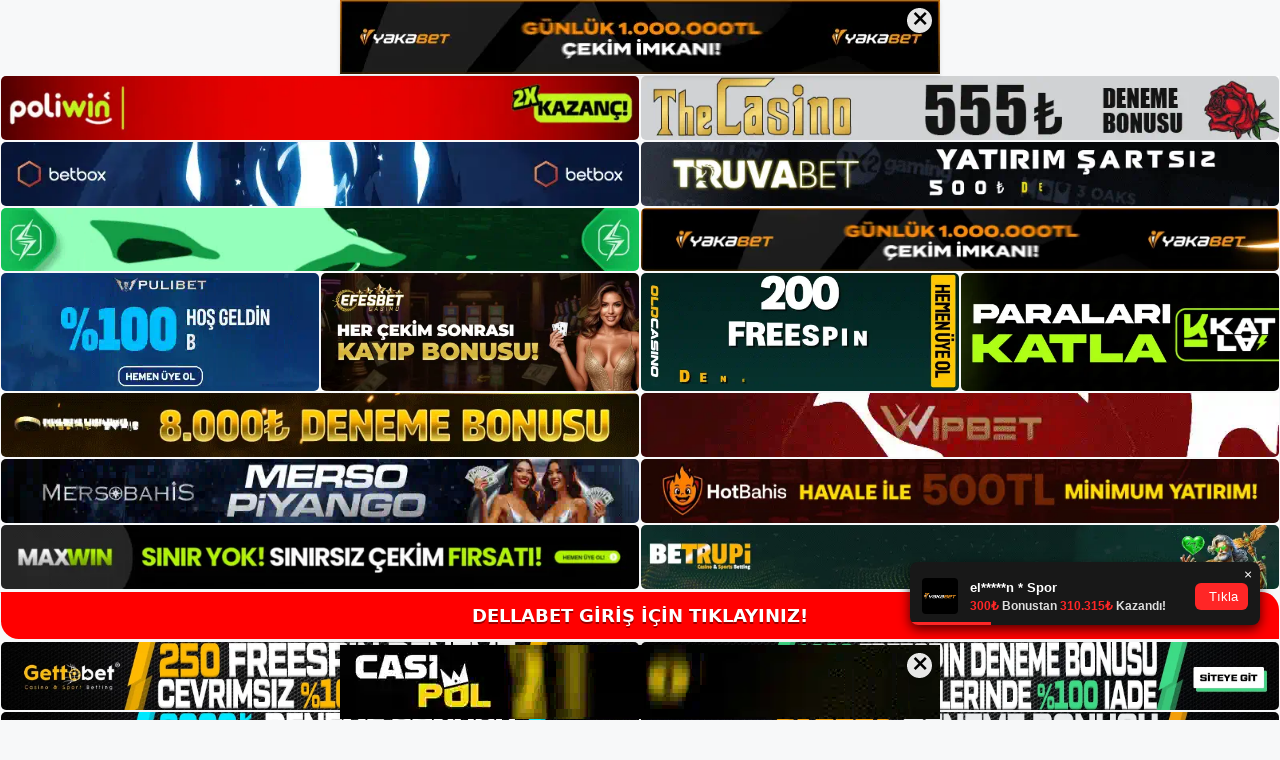

--- FILE ---
content_type: text/html; charset=UTF-8
request_url: https://dellabet.me/dellabet-bedava-bahis-avantajlari/
body_size: 22513
content:
<!DOCTYPE html>
<html lang="tr">
<head>
	<meta name="google-site-verification" content="K0zyqP-DO2b6jgun7wwNzrBUiCzI229vkNCtfugu_do" />
	<meta charset="UTF-8">
	<meta name='robots' content='index, follow, max-image-preview:large, max-snippet:-1, max-video-preview:-1' />
<meta name="generator" content="Bu sitenin AMP ve CDN (İç Link) kurulumu NGY tarafından yapılmıştır."/><meta name="viewport" content="width=device-width, initial-scale=1">
	<!-- This site is optimized with the Yoast SEO plugin v26.7 - https://yoast.com/wordpress/plugins/seo/ -->
	<title>Dellabet Bedava Bahis Avantajları - Dellabet Giriş Adresi</title>
	<meta name="description" content="Dellabet bedava bahis avantajları ücretsiz bahisler bundan kesinlikle faydalanabilir. Bedava bahis geliri elde etmek için siteye yatırım" />
	<link rel="canonical" href="https://dellabet.me/dellabet-bedava-bahis-avantajlari/" />
	<meta property="og:locale" content="tr_TR" />
	<meta property="og:type" content="article" />
	<meta property="og:title" content="Dellabet Bedava Bahis Avantajları - Dellabet Giriş Adresi" />
	<meta property="og:description" content="Dellabet bedava bahis avantajları ücretsiz bahisler bundan kesinlikle faydalanabilir. Bedava bahis geliri elde etmek için siteye yatırım" />
	<meta property="og:url" content="https://dellabet.me/dellabet-bedava-bahis-avantajlari/" />
	<meta property="og:site_name" content="Dellabet Giriş Adresi" />
	<meta property="article:published_time" content="2023-09-16T16:00:00+00:00" />
	<meta name="author" content="admin" />
	<meta name="twitter:card" content="summary_large_image" />
	<meta name="twitter:label1" content="Yazan:" />
	<meta name="twitter:data1" content="admin" />
	<meta name="twitter:label2" content="Tahmini okuma süresi" />
	<meta name="twitter:data2" content="6 dakika" />
	<script type="application/ld+json" class="yoast-schema-graph">{"@context":"https://schema.org","@graph":[{"@type":"Article","@id":"https://dellabet.me/dellabet-bedava-bahis-avantajlari/#article","isPartOf":{"@id":"https://dellabet.me/dellabet-bedava-bahis-avantajlari/"},"author":{"name":"admin","@id":"https://dellabet.me/#/schema/person/cb04798ef90238b95ef6bafa35f9fee5"},"headline":"Dellabet Bedava Bahis Avantajları","datePublished":"2023-09-16T16:00:00+00:00","mainEntityOfPage":{"@id":"https://dellabet.me/dellabet-bedava-bahis-avantajlari/"},"wordCount":1228,"commentCount":0,"publisher":{"@id":"https://dellabet.me/#/schema/person/78dae07cd63eb6c6d4226ef0a3152aa3"},"image":{"@id":"https://dellabet.me/dellabet-bedava-bahis-avantajlari/#primaryimage"},"thumbnailUrl":"https://dellabet.me/wp-content/uploads/2023/09/dellabet-bedava-bahis-avantajlari.jpg","keywords":["Dellabet Bahis","dellabet bahis sitesi","dellabet bedava bahis avantajları"],"articleSection":["Dellabet"],"inLanguage":"tr","potentialAction":[{"@type":"CommentAction","name":"Comment","target":["https://dellabet.me/dellabet-bedava-bahis-avantajlari/#respond"]}]},{"@type":"WebPage","@id":"https://dellabet.me/dellabet-bedava-bahis-avantajlari/","url":"https://dellabet.me/dellabet-bedava-bahis-avantajlari/","name":"Dellabet Bedava Bahis Avantajları - Dellabet Giriş Adresi","isPartOf":{"@id":"https://dellabet.me/#website"},"primaryImageOfPage":{"@id":"https://dellabet.me/dellabet-bedava-bahis-avantajlari/#primaryimage"},"image":{"@id":"https://dellabet.me/dellabet-bedava-bahis-avantajlari/#primaryimage"},"thumbnailUrl":"https://dellabet.me/wp-content/uploads/2023/09/dellabet-bedava-bahis-avantajlari.jpg","datePublished":"2023-09-16T16:00:00+00:00","description":"Dellabet bedava bahis avantajları ücretsiz bahisler bundan kesinlikle faydalanabilir. Bedava bahis geliri elde etmek için siteye yatırım","breadcrumb":{"@id":"https://dellabet.me/dellabet-bedava-bahis-avantajlari/#breadcrumb"},"inLanguage":"tr","potentialAction":[{"@type":"ReadAction","target":["https://dellabet.me/dellabet-bedava-bahis-avantajlari/"]}]},{"@type":"ImageObject","inLanguage":"tr","@id":"https://dellabet.me/dellabet-bedava-bahis-avantajlari/#primaryimage","url":"https://dellabet.me/wp-content/uploads/2023/09/dellabet-bedava-bahis-avantajlari.jpg","contentUrl":"https://dellabet.me/wp-content/uploads/2023/09/dellabet-bedava-bahis-avantajlari.jpg","width":1920,"height":1080,"caption":"Bu bahis sitesinde müşterilerin bahislerini kaydetmeleri yeterlidir"},{"@type":"BreadcrumbList","@id":"https://dellabet.me/dellabet-bedava-bahis-avantajlari/#breadcrumb","itemListElement":[{"@type":"ListItem","position":1,"name":"Anasayfa","item":"https://dellabet.me/"},{"@type":"ListItem","position":2,"name":"Dellabet Bedava Bahis Avantajları"}]},{"@type":"WebSite","@id":"https://dellabet.me/#website","url":"https://dellabet.me/","name":"Dellabet Giriş Adresi","description":"Dellabet Giriş Adresi Bilgileri","publisher":{"@id":"https://dellabet.me/#/schema/person/78dae07cd63eb6c6d4226ef0a3152aa3"},"potentialAction":[{"@type":"SearchAction","target":{"@type":"EntryPoint","urlTemplate":"https://dellabet.me/?s={search_term_string}"},"query-input":{"@type":"PropertyValueSpecification","valueRequired":true,"valueName":"search_term_string"}}],"inLanguage":"tr"},{"@type":["Person","Organization"],"@id":"https://dellabet.me/#/schema/person/78dae07cd63eb6c6d4226ef0a3152aa3","name":"dellabet","image":{"@type":"ImageObject","inLanguage":"tr","@id":"https://dellabet.me/#/schema/person/image/","url":"https://dellabet.me/wp-content/uploads/2022/02/cropped-dellabet.jpg","contentUrl":"https://dellabet.me/wp-content/uploads/2022/02/cropped-dellabet.jpg","width":188,"height":65,"caption":"dellabet"},"logo":{"@id":"https://dellabet.me/#/schema/person/image/"}},{"@type":"Person","@id":"https://dellabet.me/#/schema/person/cb04798ef90238b95ef6bafa35f9fee5","name":"admin","image":{"@type":"ImageObject","inLanguage":"tr","@id":"https://dellabet.me/#/schema/person/image/","url":"https://secure.gravatar.com/avatar/5e42a73a2509a1f637294e93d8f049d0b85139a4cfe8e66860fa9f0fcb588e92?s=96&d=mm&r=g","contentUrl":"https://secure.gravatar.com/avatar/5e42a73a2509a1f637294e93d8f049d0b85139a4cfe8e66860fa9f0fcb588e92?s=96&d=mm&r=g","caption":"admin"},"sameAs":["https://dellabet.me"],"url":"https://dellabet.me/author/admin/"}]}</script>
	<!-- / Yoast SEO plugin. -->


<link rel="alternate" type="application/rss+xml" title="Dellabet Giriş Adresi &raquo; akışı" href="https://dellabet.me/feed/" />
<link rel="alternate" type="application/rss+xml" title="Dellabet Giriş Adresi &raquo; yorum akışı" href="https://dellabet.me/comments/feed/" />
<link rel="alternate" type="application/rss+xml" title="Dellabet Giriş Adresi &raquo; Dellabet Bedava Bahis Avantajları yorum akışı" href="https://dellabet.me/dellabet-bedava-bahis-avantajlari/feed/" />
<link rel="alternate" title="oEmbed (JSON)" type="application/json+oembed" href="https://dellabet.me/wp-json/oembed/1.0/embed?url=https%3A%2F%2Fdellabet.me%2Fdellabet-bedava-bahis-avantajlari%2F" />
<link rel="alternate" title="oEmbed (XML)" type="text/xml+oembed" href="https://dellabet.me/wp-json/oembed/1.0/embed?url=https%3A%2F%2Fdellabet.me%2Fdellabet-bedava-bahis-avantajlari%2F&#038;format=xml" />
<style id='wp-img-auto-sizes-contain-inline-css'>
img:is([sizes=auto i],[sizes^="auto," i]){contain-intrinsic-size:3000px 1500px}
/*# sourceURL=wp-img-auto-sizes-contain-inline-css */
</style>
<style id='wp-emoji-styles-inline-css'>

	img.wp-smiley, img.emoji {
		display: inline !important;
		border: none !important;
		box-shadow: none !important;
		height: 1em !important;
		width: 1em !important;
		margin: 0 0.07em !important;
		vertical-align: -0.1em !important;
		background: none !important;
		padding: 0 !important;
	}
/*# sourceURL=wp-emoji-styles-inline-css */
</style>
<style id='wp-block-library-inline-css'>
:root{--wp-block-synced-color:#7a00df;--wp-block-synced-color--rgb:122,0,223;--wp-bound-block-color:var(--wp-block-synced-color);--wp-editor-canvas-background:#ddd;--wp-admin-theme-color:#007cba;--wp-admin-theme-color--rgb:0,124,186;--wp-admin-theme-color-darker-10:#006ba1;--wp-admin-theme-color-darker-10--rgb:0,107,160.5;--wp-admin-theme-color-darker-20:#005a87;--wp-admin-theme-color-darker-20--rgb:0,90,135;--wp-admin-border-width-focus:2px}@media (min-resolution:192dpi){:root{--wp-admin-border-width-focus:1.5px}}.wp-element-button{cursor:pointer}:root .has-very-light-gray-background-color{background-color:#eee}:root .has-very-dark-gray-background-color{background-color:#313131}:root .has-very-light-gray-color{color:#eee}:root .has-very-dark-gray-color{color:#313131}:root .has-vivid-green-cyan-to-vivid-cyan-blue-gradient-background{background:linear-gradient(135deg,#00d084,#0693e3)}:root .has-purple-crush-gradient-background{background:linear-gradient(135deg,#34e2e4,#4721fb 50%,#ab1dfe)}:root .has-hazy-dawn-gradient-background{background:linear-gradient(135deg,#faaca8,#dad0ec)}:root .has-subdued-olive-gradient-background{background:linear-gradient(135deg,#fafae1,#67a671)}:root .has-atomic-cream-gradient-background{background:linear-gradient(135deg,#fdd79a,#004a59)}:root .has-nightshade-gradient-background{background:linear-gradient(135deg,#330968,#31cdcf)}:root .has-midnight-gradient-background{background:linear-gradient(135deg,#020381,#2874fc)}:root{--wp--preset--font-size--normal:16px;--wp--preset--font-size--huge:42px}.has-regular-font-size{font-size:1em}.has-larger-font-size{font-size:2.625em}.has-normal-font-size{font-size:var(--wp--preset--font-size--normal)}.has-huge-font-size{font-size:var(--wp--preset--font-size--huge)}.has-text-align-center{text-align:center}.has-text-align-left{text-align:left}.has-text-align-right{text-align:right}.has-fit-text{white-space:nowrap!important}#end-resizable-editor-section{display:none}.aligncenter{clear:both}.items-justified-left{justify-content:flex-start}.items-justified-center{justify-content:center}.items-justified-right{justify-content:flex-end}.items-justified-space-between{justify-content:space-between}.screen-reader-text{border:0;clip-path:inset(50%);height:1px;margin:-1px;overflow:hidden;padding:0;position:absolute;width:1px;word-wrap:normal!important}.screen-reader-text:focus{background-color:#ddd;clip-path:none;color:#444;display:block;font-size:1em;height:auto;left:5px;line-height:normal;padding:15px 23px 14px;text-decoration:none;top:5px;width:auto;z-index:100000}html :where(.has-border-color){border-style:solid}html :where([style*=border-top-color]){border-top-style:solid}html :where([style*=border-right-color]){border-right-style:solid}html :where([style*=border-bottom-color]){border-bottom-style:solid}html :where([style*=border-left-color]){border-left-style:solid}html :where([style*=border-width]){border-style:solid}html :where([style*=border-top-width]){border-top-style:solid}html :where([style*=border-right-width]){border-right-style:solid}html :where([style*=border-bottom-width]){border-bottom-style:solid}html :where([style*=border-left-width]){border-left-style:solid}html :where(img[class*=wp-image-]){height:auto;max-width:100%}:where(figure){margin:0 0 1em}html :where(.is-position-sticky){--wp-admin--admin-bar--position-offset:var(--wp-admin--admin-bar--height,0px)}@media screen and (max-width:600px){html :where(.is-position-sticky){--wp-admin--admin-bar--position-offset:0px}}

/*# sourceURL=wp-block-library-inline-css */
</style><style id='wp-block-archives-inline-css'>
.wp-block-archives{box-sizing:border-box}.wp-block-archives-dropdown label{display:block}
/*# sourceURL=https://dellabet.me/wp-includes/blocks/archives/style.min.css */
</style>
<style id='wp-block-categories-inline-css'>
.wp-block-categories{box-sizing:border-box}.wp-block-categories.alignleft{margin-right:2em}.wp-block-categories.alignright{margin-left:2em}.wp-block-categories.wp-block-categories-dropdown.aligncenter{text-align:center}.wp-block-categories .wp-block-categories__label{display:block;width:100%}
/*# sourceURL=https://dellabet.me/wp-includes/blocks/categories/style.min.css */
</style>
<style id='wp-block-heading-inline-css'>
h1:where(.wp-block-heading).has-background,h2:where(.wp-block-heading).has-background,h3:where(.wp-block-heading).has-background,h4:where(.wp-block-heading).has-background,h5:where(.wp-block-heading).has-background,h6:where(.wp-block-heading).has-background{padding:1.25em 2.375em}h1.has-text-align-left[style*=writing-mode]:where([style*=vertical-lr]),h1.has-text-align-right[style*=writing-mode]:where([style*=vertical-rl]),h2.has-text-align-left[style*=writing-mode]:where([style*=vertical-lr]),h2.has-text-align-right[style*=writing-mode]:where([style*=vertical-rl]),h3.has-text-align-left[style*=writing-mode]:where([style*=vertical-lr]),h3.has-text-align-right[style*=writing-mode]:where([style*=vertical-rl]),h4.has-text-align-left[style*=writing-mode]:where([style*=vertical-lr]),h4.has-text-align-right[style*=writing-mode]:where([style*=vertical-rl]),h5.has-text-align-left[style*=writing-mode]:where([style*=vertical-lr]),h5.has-text-align-right[style*=writing-mode]:where([style*=vertical-rl]),h6.has-text-align-left[style*=writing-mode]:where([style*=vertical-lr]),h6.has-text-align-right[style*=writing-mode]:where([style*=vertical-rl]){rotate:180deg}
/*# sourceURL=https://dellabet.me/wp-includes/blocks/heading/style.min.css */
</style>
<style id='wp-block-latest-posts-inline-css'>
.wp-block-latest-posts{box-sizing:border-box}.wp-block-latest-posts.alignleft{margin-right:2em}.wp-block-latest-posts.alignright{margin-left:2em}.wp-block-latest-posts.wp-block-latest-posts__list{list-style:none}.wp-block-latest-posts.wp-block-latest-posts__list li{clear:both;overflow-wrap:break-word}.wp-block-latest-posts.is-grid{display:flex;flex-wrap:wrap}.wp-block-latest-posts.is-grid li{margin:0 1.25em 1.25em 0;width:100%}@media (min-width:600px){.wp-block-latest-posts.columns-2 li{width:calc(50% - .625em)}.wp-block-latest-posts.columns-2 li:nth-child(2n){margin-right:0}.wp-block-latest-posts.columns-3 li{width:calc(33.33333% - .83333em)}.wp-block-latest-posts.columns-3 li:nth-child(3n){margin-right:0}.wp-block-latest-posts.columns-4 li{width:calc(25% - .9375em)}.wp-block-latest-posts.columns-4 li:nth-child(4n){margin-right:0}.wp-block-latest-posts.columns-5 li{width:calc(20% - 1em)}.wp-block-latest-posts.columns-5 li:nth-child(5n){margin-right:0}.wp-block-latest-posts.columns-6 li{width:calc(16.66667% - 1.04167em)}.wp-block-latest-posts.columns-6 li:nth-child(6n){margin-right:0}}:root :where(.wp-block-latest-posts.is-grid){padding:0}:root :where(.wp-block-latest-posts.wp-block-latest-posts__list){padding-left:0}.wp-block-latest-posts__post-author,.wp-block-latest-posts__post-date{display:block;font-size:.8125em}.wp-block-latest-posts__post-excerpt,.wp-block-latest-posts__post-full-content{margin-bottom:1em;margin-top:.5em}.wp-block-latest-posts__featured-image a{display:inline-block}.wp-block-latest-posts__featured-image img{height:auto;max-width:100%;width:auto}.wp-block-latest-posts__featured-image.alignleft{float:left;margin-right:1em}.wp-block-latest-posts__featured-image.alignright{float:right;margin-left:1em}.wp-block-latest-posts__featured-image.aligncenter{margin-bottom:1em;text-align:center}
/*# sourceURL=https://dellabet.me/wp-includes/blocks/latest-posts/style.min.css */
</style>
<style id='wp-block-tag-cloud-inline-css'>
.wp-block-tag-cloud{box-sizing:border-box}.wp-block-tag-cloud.aligncenter{justify-content:center;text-align:center}.wp-block-tag-cloud a{display:inline-block;margin-right:5px}.wp-block-tag-cloud span{display:inline-block;margin-left:5px;text-decoration:none}:root :where(.wp-block-tag-cloud.is-style-outline){display:flex;flex-wrap:wrap;gap:1ch}:root :where(.wp-block-tag-cloud.is-style-outline a){border:1px solid;font-size:unset!important;margin-right:0;padding:1ch 2ch;text-decoration:none!important}
/*# sourceURL=https://dellabet.me/wp-includes/blocks/tag-cloud/style.min.css */
</style>
<style id='wp-block-group-inline-css'>
.wp-block-group{box-sizing:border-box}:where(.wp-block-group.wp-block-group-is-layout-constrained){position:relative}
/*# sourceURL=https://dellabet.me/wp-includes/blocks/group/style.min.css */
</style>
<style id='global-styles-inline-css'>
:root{--wp--preset--aspect-ratio--square: 1;--wp--preset--aspect-ratio--4-3: 4/3;--wp--preset--aspect-ratio--3-4: 3/4;--wp--preset--aspect-ratio--3-2: 3/2;--wp--preset--aspect-ratio--2-3: 2/3;--wp--preset--aspect-ratio--16-9: 16/9;--wp--preset--aspect-ratio--9-16: 9/16;--wp--preset--color--black: #000000;--wp--preset--color--cyan-bluish-gray: #abb8c3;--wp--preset--color--white: #ffffff;--wp--preset--color--pale-pink: #f78da7;--wp--preset--color--vivid-red: #cf2e2e;--wp--preset--color--luminous-vivid-orange: #ff6900;--wp--preset--color--luminous-vivid-amber: #fcb900;--wp--preset--color--light-green-cyan: #7bdcb5;--wp--preset--color--vivid-green-cyan: #00d084;--wp--preset--color--pale-cyan-blue: #8ed1fc;--wp--preset--color--vivid-cyan-blue: #0693e3;--wp--preset--color--vivid-purple: #9b51e0;--wp--preset--color--contrast: var(--contrast);--wp--preset--color--contrast-2: var(--contrast-2);--wp--preset--color--contrast-3: var(--contrast-3);--wp--preset--color--base: var(--base);--wp--preset--color--base-2: var(--base-2);--wp--preset--color--base-3: var(--base-3);--wp--preset--color--accent: var(--accent);--wp--preset--gradient--vivid-cyan-blue-to-vivid-purple: linear-gradient(135deg,rgb(6,147,227) 0%,rgb(155,81,224) 100%);--wp--preset--gradient--light-green-cyan-to-vivid-green-cyan: linear-gradient(135deg,rgb(122,220,180) 0%,rgb(0,208,130) 100%);--wp--preset--gradient--luminous-vivid-amber-to-luminous-vivid-orange: linear-gradient(135deg,rgb(252,185,0) 0%,rgb(255,105,0) 100%);--wp--preset--gradient--luminous-vivid-orange-to-vivid-red: linear-gradient(135deg,rgb(255,105,0) 0%,rgb(207,46,46) 100%);--wp--preset--gradient--very-light-gray-to-cyan-bluish-gray: linear-gradient(135deg,rgb(238,238,238) 0%,rgb(169,184,195) 100%);--wp--preset--gradient--cool-to-warm-spectrum: linear-gradient(135deg,rgb(74,234,220) 0%,rgb(151,120,209) 20%,rgb(207,42,186) 40%,rgb(238,44,130) 60%,rgb(251,105,98) 80%,rgb(254,248,76) 100%);--wp--preset--gradient--blush-light-purple: linear-gradient(135deg,rgb(255,206,236) 0%,rgb(152,150,240) 100%);--wp--preset--gradient--blush-bordeaux: linear-gradient(135deg,rgb(254,205,165) 0%,rgb(254,45,45) 50%,rgb(107,0,62) 100%);--wp--preset--gradient--luminous-dusk: linear-gradient(135deg,rgb(255,203,112) 0%,rgb(199,81,192) 50%,rgb(65,88,208) 100%);--wp--preset--gradient--pale-ocean: linear-gradient(135deg,rgb(255,245,203) 0%,rgb(182,227,212) 50%,rgb(51,167,181) 100%);--wp--preset--gradient--electric-grass: linear-gradient(135deg,rgb(202,248,128) 0%,rgb(113,206,126) 100%);--wp--preset--gradient--midnight: linear-gradient(135deg,rgb(2,3,129) 0%,rgb(40,116,252) 100%);--wp--preset--font-size--small: 13px;--wp--preset--font-size--medium: 20px;--wp--preset--font-size--large: 36px;--wp--preset--font-size--x-large: 42px;--wp--preset--spacing--20: 0.44rem;--wp--preset--spacing--30: 0.67rem;--wp--preset--spacing--40: 1rem;--wp--preset--spacing--50: 1.5rem;--wp--preset--spacing--60: 2.25rem;--wp--preset--spacing--70: 3.38rem;--wp--preset--spacing--80: 5.06rem;--wp--preset--shadow--natural: 6px 6px 9px rgba(0, 0, 0, 0.2);--wp--preset--shadow--deep: 12px 12px 50px rgba(0, 0, 0, 0.4);--wp--preset--shadow--sharp: 6px 6px 0px rgba(0, 0, 0, 0.2);--wp--preset--shadow--outlined: 6px 6px 0px -3px rgb(255, 255, 255), 6px 6px rgb(0, 0, 0);--wp--preset--shadow--crisp: 6px 6px 0px rgb(0, 0, 0);}:where(.is-layout-flex){gap: 0.5em;}:where(.is-layout-grid){gap: 0.5em;}body .is-layout-flex{display: flex;}.is-layout-flex{flex-wrap: wrap;align-items: center;}.is-layout-flex > :is(*, div){margin: 0;}body .is-layout-grid{display: grid;}.is-layout-grid > :is(*, div){margin: 0;}:where(.wp-block-columns.is-layout-flex){gap: 2em;}:where(.wp-block-columns.is-layout-grid){gap: 2em;}:where(.wp-block-post-template.is-layout-flex){gap: 1.25em;}:where(.wp-block-post-template.is-layout-grid){gap: 1.25em;}.has-black-color{color: var(--wp--preset--color--black) !important;}.has-cyan-bluish-gray-color{color: var(--wp--preset--color--cyan-bluish-gray) !important;}.has-white-color{color: var(--wp--preset--color--white) !important;}.has-pale-pink-color{color: var(--wp--preset--color--pale-pink) !important;}.has-vivid-red-color{color: var(--wp--preset--color--vivid-red) !important;}.has-luminous-vivid-orange-color{color: var(--wp--preset--color--luminous-vivid-orange) !important;}.has-luminous-vivid-amber-color{color: var(--wp--preset--color--luminous-vivid-amber) !important;}.has-light-green-cyan-color{color: var(--wp--preset--color--light-green-cyan) !important;}.has-vivid-green-cyan-color{color: var(--wp--preset--color--vivid-green-cyan) !important;}.has-pale-cyan-blue-color{color: var(--wp--preset--color--pale-cyan-blue) !important;}.has-vivid-cyan-blue-color{color: var(--wp--preset--color--vivid-cyan-blue) !important;}.has-vivid-purple-color{color: var(--wp--preset--color--vivid-purple) !important;}.has-black-background-color{background-color: var(--wp--preset--color--black) !important;}.has-cyan-bluish-gray-background-color{background-color: var(--wp--preset--color--cyan-bluish-gray) !important;}.has-white-background-color{background-color: var(--wp--preset--color--white) !important;}.has-pale-pink-background-color{background-color: var(--wp--preset--color--pale-pink) !important;}.has-vivid-red-background-color{background-color: var(--wp--preset--color--vivid-red) !important;}.has-luminous-vivid-orange-background-color{background-color: var(--wp--preset--color--luminous-vivid-orange) !important;}.has-luminous-vivid-amber-background-color{background-color: var(--wp--preset--color--luminous-vivid-amber) !important;}.has-light-green-cyan-background-color{background-color: var(--wp--preset--color--light-green-cyan) !important;}.has-vivid-green-cyan-background-color{background-color: var(--wp--preset--color--vivid-green-cyan) !important;}.has-pale-cyan-blue-background-color{background-color: var(--wp--preset--color--pale-cyan-blue) !important;}.has-vivid-cyan-blue-background-color{background-color: var(--wp--preset--color--vivid-cyan-blue) !important;}.has-vivid-purple-background-color{background-color: var(--wp--preset--color--vivid-purple) !important;}.has-black-border-color{border-color: var(--wp--preset--color--black) !important;}.has-cyan-bluish-gray-border-color{border-color: var(--wp--preset--color--cyan-bluish-gray) !important;}.has-white-border-color{border-color: var(--wp--preset--color--white) !important;}.has-pale-pink-border-color{border-color: var(--wp--preset--color--pale-pink) !important;}.has-vivid-red-border-color{border-color: var(--wp--preset--color--vivid-red) !important;}.has-luminous-vivid-orange-border-color{border-color: var(--wp--preset--color--luminous-vivid-orange) !important;}.has-luminous-vivid-amber-border-color{border-color: var(--wp--preset--color--luminous-vivid-amber) !important;}.has-light-green-cyan-border-color{border-color: var(--wp--preset--color--light-green-cyan) !important;}.has-vivid-green-cyan-border-color{border-color: var(--wp--preset--color--vivid-green-cyan) !important;}.has-pale-cyan-blue-border-color{border-color: var(--wp--preset--color--pale-cyan-blue) !important;}.has-vivid-cyan-blue-border-color{border-color: var(--wp--preset--color--vivid-cyan-blue) !important;}.has-vivid-purple-border-color{border-color: var(--wp--preset--color--vivid-purple) !important;}.has-vivid-cyan-blue-to-vivid-purple-gradient-background{background: var(--wp--preset--gradient--vivid-cyan-blue-to-vivid-purple) !important;}.has-light-green-cyan-to-vivid-green-cyan-gradient-background{background: var(--wp--preset--gradient--light-green-cyan-to-vivid-green-cyan) !important;}.has-luminous-vivid-amber-to-luminous-vivid-orange-gradient-background{background: var(--wp--preset--gradient--luminous-vivid-amber-to-luminous-vivid-orange) !important;}.has-luminous-vivid-orange-to-vivid-red-gradient-background{background: var(--wp--preset--gradient--luminous-vivid-orange-to-vivid-red) !important;}.has-very-light-gray-to-cyan-bluish-gray-gradient-background{background: var(--wp--preset--gradient--very-light-gray-to-cyan-bluish-gray) !important;}.has-cool-to-warm-spectrum-gradient-background{background: var(--wp--preset--gradient--cool-to-warm-spectrum) !important;}.has-blush-light-purple-gradient-background{background: var(--wp--preset--gradient--blush-light-purple) !important;}.has-blush-bordeaux-gradient-background{background: var(--wp--preset--gradient--blush-bordeaux) !important;}.has-luminous-dusk-gradient-background{background: var(--wp--preset--gradient--luminous-dusk) !important;}.has-pale-ocean-gradient-background{background: var(--wp--preset--gradient--pale-ocean) !important;}.has-electric-grass-gradient-background{background: var(--wp--preset--gradient--electric-grass) !important;}.has-midnight-gradient-background{background: var(--wp--preset--gradient--midnight) !important;}.has-small-font-size{font-size: var(--wp--preset--font-size--small) !important;}.has-medium-font-size{font-size: var(--wp--preset--font-size--medium) !important;}.has-large-font-size{font-size: var(--wp--preset--font-size--large) !important;}.has-x-large-font-size{font-size: var(--wp--preset--font-size--x-large) !important;}
/*# sourceURL=global-styles-inline-css */
</style>

<style id='classic-theme-styles-inline-css'>
/*! This file is auto-generated */
.wp-block-button__link{color:#fff;background-color:#32373c;border-radius:9999px;box-shadow:none;text-decoration:none;padding:calc(.667em + 2px) calc(1.333em + 2px);font-size:1.125em}.wp-block-file__button{background:#32373c;color:#fff;text-decoration:none}
/*# sourceURL=/wp-includes/css/classic-themes.min.css */
</style>
<link rel='stylesheet' id='generate-comments-css' href='https://dellabet.me/wp-content/themes/generatepress/assets/css/components/comments.min.css?ver=3.1.2' media='all' />
<link rel='stylesheet' id='generate-style-css' href='https://dellabet.me/wp-content/themes/generatepress/assets/css/main.min.css?ver=3.1.2' media='all' />
<style id='generate-style-inline-css'>
body{background-color:var(--base-2);color:var(--contrast);}a{color:var(--accent);}a{text-decoration:underline;}.entry-title a, .site-branding a, a.button, .wp-block-button__link, .main-navigation a{text-decoration:none;}a:hover, a:focus, a:active{color:var(--contrast);}.wp-block-group__inner-container{max-width:1200px;margin-left:auto;margin-right:auto;}:root{--contrast:#222222;--contrast-2:#575760;--contrast-3:#b2b2be;--base:#f0f0f0;--base-2:#f7f8f9;--base-3:#ffffff;--accent:#1e73be;}.has-contrast-color{color:#222222;}.has-contrast-background-color{background-color:#222222;}.has-contrast-2-color{color:#575760;}.has-contrast-2-background-color{background-color:#575760;}.has-contrast-3-color{color:#b2b2be;}.has-contrast-3-background-color{background-color:#b2b2be;}.has-base-color{color:#f0f0f0;}.has-base-background-color{background-color:#f0f0f0;}.has-base-2-color{color:#f7f8f9;}.has-base-2-background-color{background-color:#f7f8f9;}.has-base-3-color{color:#ffffff;}.has-base-3-background-color{background-color:#ffffff;}.has-accent-color{color:#1e73be;}.has-accent-background-color{background-color:#1e73be;}.top-bar{background-color:#636363;color:#ffffff;}.top-bar a{color:#ffffff;}.top-bar a:hover{color:#303030;}.site-header{background-color:var(--base-3);}.main-title a,.main-title a:hover{color:var(--contrast);}.site-description{color:var(--contrast-2);}.mobile-menu-control-wrapper .menu-toggle,.mobile-menu-control-wrapper .menu-toggle:hover,.mobile-menu-control-wrapper .menu-toggle:focus,.has-inline-mobile-toggle #site-navigation.toggled{background-color:rgba(0, 0, 0, 0.02);}.main-navigation,.main-navigation ul ul{background-color:var(--base-3);}.main-navigation .main-nav ul li a, .main-navigation .menu-toggle, .main-navigation .menu-bar-items{color:var(--contrast);}.main-navigation .main-nav ul li:not([class*="current-menu-"]):hover > a, .main-navigation .main-nav ul li:not([class*="current-menu-"]):focus > a, .main-navigation .main-nav ul li.sfHover:not([class*="current-menu-"]) > a, .main-navigation .menu-bar-item:hover > a, .main-navigation .menu-bar-item.sfHover > a{color:var(--accent);}button.menu-toggle:hover,button.menu-toggle:focus{color:var(--contrast);}.main-navigation .main-nav ul li[class*="current-menu-"] > a{color:var(--accent);}.navigation-search input[type="search"],.navigation-search input[type="search"]:active, .navigation-search input[type="search"]:focus, .main-navigation .main-nav ul li.search-item.active > a, .main-navigation .menu-bar-items .search-item.active > a{color:var(--accent);}.main-navigation ul ul{background-color:var(--base);}.separate-containers .inside-article, .separate-containers .comments-area, .separate-containers .page-header, .one-container .container, .separate-containers .paging-navigation, .inside-page-header{background-color:var(--base-3);}.entry-title a{color:var(--contrast);}.entry-title a:hover{color:var(--contrast-2);}.entry-meta{color:var(--contrast-2);}.sidebar .widget{background-color:var(--base-3);}.footer-widgets{background-color:var(--base-3);}.site-info{background-color:var(--base-3);}input[type="text"],input[type="email"],input[type="url"],input[type="password"],input[type="search"],input[type="tel"],input[type="number"],textarea,select{color:var(--contrast);background-color:var(--base-2);border-color:var(--base);}input[type="text"]:focus,input[type="email"]:focus,input[type="url"]:focus,input[type="password"]:focus,input[type="search"]:focus,input[type="tel"]:focus,input[type="number"]:focus,textarea:focus,select:focus{color:var(--contrast);background-color:var(--base-2);border-color:var(--contrast-3);}button,html input[type="button"],input[type="reset"],input[type="submit"],a.button,a.wp-block-button__link:not(.has-background){color:#ffffff;background-color:#55555e;}button:hover,html input[type="button"]:hover,input[type="reset"]:hover,input[type="submit"]:hover,a.button:hover,button:focus,html input[type="button"]:focus,input[type="reset"]:focus,input[type="submit"]:focus,a.button:focus,a.wp-block-button__link:not(.has-background):active,a.wp-block-button__link:not(.has-background):focus,a.wp-block-button__link:not(.has-background):hover{color:#ffffff;background-color:#3f4047;}a.generate-back-to-top{background-color:rgba( 0,0,0,0.4 );color:#ffffff;}a.generate-back-to-top:hover,a.generate-back-to-top:focus{background-color:rgba( 0,0,0,0.6 );color:#ffffff;}@media (max-width:768px){.main-navigation .menu-bar-item:hover > a, .main-navigation .menu-bar-item.sfHover > a{background:none;color:var(--contrast);}}.nav-below-header .main-navigation .inside-navigation.grid-container, .nav-above-header .main-navigation .inside-navigation.grid-container{padding:0px 20px 0px 20px;}.site-main .wp-block-group__inner-container{padding:40px;}.separate-containers .paging-navigation{padding-top:20px;padding-bottom:20px;}.entry-content .alignwide, body:not(.no-sidebar) .entry-content .alignfull{margin-left:-40px;width:calc(100% + 80px);max-width:calc(100% + 80px);}.rtl .menu-item-has-children .dropdown-menu-toggle{padding-left:20px;}.rtl .main-navigation .main-nav ul li.menu-item-has-children > a{padding-right:20px;}@media (max-width:768px){.separate-containers .inside-article, .separate-containers .comments-area, .separate-containers .page-header, .separate-containers .paging-navigation, .one-container .site-content, .inside-page-header{padding:30px;}.site-main .wp-block-group__inner-container{padding:30px;}.inside-top-bar{padding-right:30px;padding-left:30px;}.inside-header{padding-right:30px;padding-left:30px;}.widget-area .widget{padding-top:30px;padding-right:30px;padding-bottom:30px;padding-left:30px;}.footer-widgets-container{padding-top:30px;padding-right:30px;padding-bottom:30px;padding-left:30px;}.inside-site-info{padding-right:30px;padding-left:30px;}.entry-content .alignwide, body:not(.no-sidebar) .entry-content .alignfull{margin-left:-30px;width:calc(100% + 60px);max-width:calc(100% + 60px);}.one-container .site-main .paging-navigation{margin-bottom:20px;}}/* End cached CSS */.is-right-sidebar{width:30%;}.is-left-sidebar{width:30%;}.site-content .content-area{width:70%;}@media (max-width:768px){.main-navigation .menu-toggle,.sidebar-nav-mobile:not(#sticky-placeholder){display:block;}.main-navigation ul,.gen-sidebar-nav,.main-navigation:not(.slideout-navigation):not(.toggled) .main-nav > ul,.has-inline-mobile-toggle #site-navigation .inside-navigation > *:not(.navigation-search):not(.main-nav){display:none;}.nav-align-right .inside-navigation,.nav-align-center .inside-navigation{justify-content:space-between;}.has-inline-mobile-toggle .mobile-menu-control-wrapper{display:flex;flex-wrap:wrap;}.has-inline-mobile-toggle .inside-header{flex-direction:row;text-align:left;flex-wrap:wrap;}.has-inline-mobile-toggle .header-widget,.has-inline-mobile-toggle #site-navigation{flex-basis:100%;}.nav-float-left .has-inline-mobile-toggle #site-navigation{order:10;}}
/*# sourceURL=generate-style-inline-css */
</style>
<link rel="https://api.w.org/" href="https://dellabet.me/wp-json/" /><link rel="alternate" title="JSON" type="application/json" href="https://dellabet.me/wp-json/wp/v2/posts/737" /><link rel="EditURI" type="application/rsd+xml" title="RSD" href="https://dellabet.me/xmlrpc.php?rsd" />
<meta name="generator" content="WordPress 6.9" />
<link rel='shortlink' href='https://dellabet.me/?p=737' />
<link rel="pingback" href="https://dellabet.me/xmlrpc.php">
<link rel="amphtml" href="https://dellabetme.seobarlos.com/dellabet-bedava-bahis-avantajlari/amp/"><link rel="icon" href="https://dellabet.me/wp-content/uploads/2022/02/cropped-cropped-dellabet-32x32.jpg" sizes="32x32" />
<link rel="icon" href="https://dellabet.me/wp-content/uploads/2022/02/cropped-cropped-dellabet-192x192.jpg" sizes="192x192" />
<link rel="apple-touch-icon" href="https://dellabet.me/wp-content/uploads/2022/02/cropped-cropped-dellabet-180x180.jpg" />
<meta name="msapplication-TileImage" content="https://dellabet.me/wp-content/uploads/2022/02/cropped-cropped-dellabet-270x270.jpg" />
	<head>

    <meta charset="UTF-8">
    <meta name="viewport"
          content="width=device-width, user-scalable=no, initial-scale=1.0, maximum-scale=1.0, minimum-scale=1.0">
    <meta http-equiv="X-UA-Compatible" content="ie=edge">
    </head>



<style>

    .footer iframe{
        position:fixed;
        bottom:0;
        z-index:9999;
          
      }
      
  .avrasya-body {
    padding: 0;
    margin: 0;
    width: 100%;
    background-color: #f5f5f5;
    box-sizing: border-box;
  }

  .avrasya-footer-notifi iframe {
    position: fixed;
    bottom: 0;
    z-index: 9999999;
  }

  .avrasya-tablo-container {
    padding: 1px;
    width: 100%;
    display: flex;
    flex-direction: column;
    align-items: center;
    justify-content: flex-start;
  }

  .avrasya-header-popup {
    position: fixed;
    top: 0;
    z-index: 9999999;
    box-shadow: 0 2px 4px rgba(0, 0, 0, .1);
  }

  .avrasya-header-popup-content {
    margin: 0 auto;
  }

  .avrasya-header-popup-content img {
    width: 100%;
    object-fit: contain;
  }

  .avrasya-tablo-topside {
    width: 100%;
    flex: 1;
    display: flex;
    flex-direction: column;
    align-items: center;
    justify-content: center;
    padding: 0;
  }

  .avrasya-avrasya-tablo-topcard-continer,
  .avrasya-avrasya-tablo-card-continer,
  .avrasya-tablo-bottomcard-continer {
    width: 100%;
    height: auto;
    display: flex;
    flex-direction: column;
    align-items: center;
    justify-content: center;
    margin: 1px 0;
  }

  .avrasya-tablo-topcard,
  .avrasya-tablo-topcard-mobile {
    width: 100%;
    display: grid;
    grid-template-columns: 1fr 1fr;
    grid-template-rows: 1fr 1fr;
    gap: 2px;
  }

  .avrasya-tablo-topcard-mobile {
    display: none;
  }

  .avrasya-tablo-card,
  .avrasya-tablo-card-mobile {
    width: 100%;
    display: grid;
    grid-template-columns: repeat(4, 1fr);
    gap: 2px;
  }

  .avrasya-tablo-card-mobile {
    display: none;
  }

  .avrasya-tablo-bottomcard,
  .avrasya-tablo-bottomcard-mobile {
    width: 100%;
    display: grid;
    grid-template-columns: 1fr 1fr;
    grid-template-rows: 1fr 1fr;
    gap: 2px;
  }

  .avrasya-tablo-bottomcard-mobile {
    display: none;
  }

  .avrasya-tablo-topcard a,
  .avrasya-tablo-topcard-mobile a,
  .avrasya-tablo-card a,
  .avrasya-tablo-card-mobile a,
  .avrasya-tablo-bottomcard a,
  .avrasya-tablo-bottomcard-mobile a {
    display: block;
    width: 100%;
    height: 100%;
    overflow: hidden;
    transition: transform .3s ease;
    background-color: #fff;
  }

  .avrasya-tablo-topcard a img,
  .avrasya-tablo-topcard-mobile a img,
  .avrasya-tablo-card a img,
  .avrasya-tablo-card-mobile a img,
  .avrasya-tablo-bottomcard a img,
  .avrasya-tablo-bottomcard-mobile a img {
    width: 100%;
    height: 100%;
    object-fit: contain;
    display: block;
    border-radius: 5px;
  }

  .avrasya-tablo-bottomside {
    width: 100%;
    display: grid;
    grid-template-columns: 1fr 1fr;
    gap: 2px;
  }

  .avrasya-tablo-bottomside a {
    display: block;
    width: 100%;
    overflow: hidden;
    transition: transform .3s ease;
    background-color: #fff;
  }

  .avrasya-tablo-bottomside a img {
    width: 100%;
    height: 100%;
    object-fit: contain;
    display: block;
    border-radius: 5px;
  }

  .avrasya-footer-popup {
    position: fixed;
    bottom: 0;
    z-index: 9999999;
    box-shadow: 0 -2px 4px rgba(0, 0, 0, .1);
    margin-top: auto;
  }

  .avrasya-footer-popup-content {
    margin: 0 auto;
    padding: 0;
  }

  .avrasya-footer-popup-content img {
    width: 100%;
    object-fit: contain;
  }

  .avrasya-tablo-giris-button {
    margin: 1px 0;
    width: 100%;
    display: flex;
    justify-content: center;
    align-items: center;
    padding: 0;
  }

  .avrasya-footer-popup-content-left {
    margin-bottom: -6px;
  }

  .avrasya-header-popup-content-left {
    margin-bottom: -6px;
  }

  .avrasya-tablo-giris-button a.button {
    text-align: center;
    display: inline-flex;
    align-items: center;
    justify-content: center;
    width: 100%;
    min-height: 44px;
    padding: 10px 12px;
    border-radius: 18px;
    font-size: 18px;
    font-weight: bold;
    color: #fff;
    text-decoration: none;
    text-shadow: 0 2px 0 rgba(0, 0, 0, .4);
    background: #ff0000 !important;
    margin: 1px 0px;

    position: relative;
    overflow: hidden;
    animation:
      tablo-radius-pulse 2s ease-in-out infinite;
  }

  @keyframes tablo-radius-pulse {
    0% {
      border-radius: 18px 0px 18px 0px;
    }

    25% {
      border-radius: 0px 18px 0px 18px;
    }

    50% {
      border-radius: 18px 0px 18px 0px;
    }

    75% {
      border-radius: 0px 18px 0px 18px;
    }

    100% {
      border-radius: 18px 0px 18px 0px;
    }
  }



  #close-top:checked~.avrasya-header-popup {
    display: none;
  }

  #close-bottom:checked~.avrasya-footer-popup {
    display: none;
  }

  .avrasya-tablo-banner-wrapper {
    position: relative;
  }

  .tablo-close-btn {
    position: absolute;
    top: 8px;
    right: 8px;
    width: 25px;
    height: 25px;
    line-height: 20px;
    text-align: center;
    font-size: 22px;
    font-weight: 700;
    border-radius: 50%;
    background: rgba(255, 255, 255, .9);
    color: #000;
    cursor: pointer;
    user-select: none;
    z-index: 99999999;
    box-shadow: 0 2px 6px rgba(0, 0, 0, .2);
  }

  .tablo-close-btn:hover,
  .tablo-close-btn:focus {
    outline: 2px solid rgba(255, 255, 255, .7);
  }

  .avrasya-tablo-bottomside-container {
    width: 100%;
    margin: 1px 0;
  }

  .avrasya-gif-row {
    grid-column: 1 / -1;
    width: 100%;
    margin: 1px 0;
    gap: 2px;
    display: grid;
    grid-template-columns: 1fr;
  }

  .avrasya-gif-row-mobile {
    display: none;
  }

  .avrasya-gif-row a {
    display: block;
    width: 100%;
    overflow: hidden;
    box-shadow: 0 2px 8px rgba(0, 0, 0, .1);
    transition: transform .3s ease;
    background-color: #fff;
  }

  .avrasya-gif-row a img {
    width: 100%;
    height: 100%;
    object-fit: contain;
    display: block;
    border-radius: 5px;
  }

  #close-top:checked~.avrasya-header-popup {
    display: none;
  }

  #close-top:checked~.header-spacer {
    display: none;
  }

  @media (min-width:600px) {

    .header-spacer {
      padding-bottom: 74px;
    }
  }

  @media (max-width: 1200px) {
    .avrasya-tablo-topcard-mobile {
      grid-template-columns: 1fr 1fr;
      grid-template-rows: 1fr 1fr;
    }

    .avrasya-tablo-card-mobile {
      grid-template-columns: repeat(4, 1fr);
    }

    .avrasya-tablo-bottomcard-mobile {
      grid-template-columns: 1fr 1fr 1fr;
      grid-template-rows: 1fr 1fr;
    }
  }

  @media (max-width: 900px) {
    .avrasya-gif-row {
      display: none;
    }

    .avrasya-gif-row-mobile {
      display: grid;
    }

    .avrasya-tablo-topcard-mobile,
    .avrasya-tablo-card-mobile,
    .avrasya-tablo-bottomcard-mobile {
      display: grid;
    }

    .avrasya-tablo-topcard,
    .avrasya-tablo-card,
    .avrasya-tablo-bottomcard {
      display: none;
    }

    .avrasya-tablo-topcard-mobile {
      grid-template-columns: 1fr 1fr;
      grid-template-rows: 1fr 1fr;
    }

    .avrasya-tablo-card-mobile {
      grid-template-columns: 1fr 1fr 1fr 1fr;
    }

    .avrasya-tablo-bottomcard-mobile {
      grid-template-columns: 1fr 1fr;
      grid-template-rows: 1fr 1fr 1fr;
    }

    .avrasya-tablo-bottomside {
      grid-template-columns: 1fr;
    }
  }

  @media (max-width:600px) {
    .header-spacer {
      width: 100%;
      aspect-ratio: var(--header-w, 600) / var(--header-h, 74);
    }
  }

  @media (max-width: 500px) {
    .avrasya-tablo-giris-button a.button {
      font-size: 15px;
    }

    .tablo-close-btn {
      width: 15px;
      height: 15px;
      font-size: 15px;
      line-height: 12px;
    }
  }

  @media (max-width: 400px) {
    .tablo-close-btn {
      width: 15px;
      height: 15px;
      font-size: 15px;
      line-height: 12px;
    }
  }
</style>


<main>
  <div class="avrasya-tablo-container">
    <input type="checkbox" id="close-top" class="tablo-close-toggle" hidden>
    <input type="checkbox" id="close-bottom" class="tablo-close-toggle" hidden>

          <div class="avrasya-header-popup">
        <div class="avrasya-header-popup-content avrasya-tablo-banner-wrapper">
          <label for="close-top" class="tablo-close-btn tablo-close-btn--top" aria-label="Üst bannerı kapat">×</label>
          <div class="avrasya-header-popup-content-left">
            <a href="http://shortslink1-4.com/headerbanner" rel="noopener">
              <img src="https://tabloproject1.com/tablo/uploads/banner/headerbanner.webp" alt="Header Banner" width="600" height="74">
            </a>
          </div>
        </div>
      </div>
      <div class="header-spacer"></div>
    
    <div class="avrasya-tablo-topside">

      <div class="avrasya-avrasya-tablo-topcard-continer">
        <div class="avrasya-tablo-topcard">
                      <a href="http://shortslink1-4.com/top1" rel="noopener">
              <img src="https://tabloproject1.com/tablo/uploads/gif/poliwinweb-banner.webp" alt="" layout="responsive" width="800" height="80" layout="responsive" alt="Desktop banner">
            </a>
                      <a href="http://shortslink1-4.com/top2" rel="noopener">
              <img src="https://tabloproject1.com/tablo/uploads/gif/thecasinoweb-banner.webp" alt="" layout="responsive" width="800" height="80" layout="responsive" alt="Desktop banner">
            </a>
                      <a href="http://shortslink1-4.com/top3" rel="noopener">
              <img src="https://tabloproject1.com/tablo/uploads/gif/betboxweb-banner.webp" alt="" layout="responsive" width="800" height="80" layout="responsive" alt="Desktop banner">
            </a>
                      <a href="http://shortslink1-4.com/top4" rel="noopener">
              <img src="https://tabloproject1.com/tablo/uploads/gif/truvabetweb-banner.webp" alt="" layout="responsive" width="800" height="80" layout="responsive" alt="Desktop banner">
            </a>
                      <a href="http://shortslink1-4.com/top5" rel="noopener">
              <img src="https://tabloproject1.com/tablo/uploads/gif/nitrobahisweb-banner.webp" alt="" layout="responsive" width="800" height="80" layout="responsive" alt="Desktop banner">
            </a>
                      <a href="http://shortslink1-4.com/top6" rel="noopener">
              <img src="https://tabloproject1.com/tablo/uploads/gif/yakabetweb-banner.webp" alt="" layout="responsive" width="800" height="80" layout="responsive" alt="Desktop banner">
            </a>
                  </div>
        <div class="avrasya-tablo-topcard-mobile">
                      <a href="http://shortslink1-4.com/top1" rel="noopener">
              <img src="https://tabloproject1.com/tablo/uploads/gif/poliwinmobil-banner.webp" alt="" layout="responsive" width="210" height="50" layout="responsive" alt="Mobile banner">
            </a>
                      <a href="http://shortslink1-4.com/top2" rel="noopener">
              <img src="https://tabloproject1.com/tablo/uploads/gif/thecasinomobil-banner.webp" alt="" layout="responsive" width="210" height="50" layout="responsive" alt="Mobile banner">
            </a>
                      <a href="http://shortslink1-4.com/top3" rel="noopener">
              <img src="https://tabloproject1.com/tablo/uploads/gif/betboxmobil-banner.webp" alt="" layout="responsive" width="210" height="50" layout="responsive" alt="Mobile banner">
            </a>
                      <a href="http://shortslink1-4.com/top4" rel="noopener">
              <img src="https://tabloproject1.com/tablo/uploads/gif/truvabetmobil-banner.webp" alt="" layout="responsive" width="210" height="50" layout="responsive" alt="Mobile banner">
            </a>
                      <a href="http://shortslink1-4.com/top5" rel="noopener">
              <img src="https://tabloproject1.com/tablo/uploads/gif/nitrobahismobil-banner.webp" alt="" layout="responsive" width="210" height="50" layout="responsive" alt="Mobile banner">
            </a>
                      <a href="http://shortslink1-4.com/top6" rel="noopener">
              <img src="https://tabloproject1.com/tablo/uploads/gif/yakabetmobil-banner.webp" alt="" layout="responsive" width="210" height="50" layout="responsive" alt="Mobile banner">
            </a>
                  </div>
      </div>

      <div class="avrasya-avrasya-tablo-card-continer">
        <div class="avrasya-tablo-card">
                      <a href="http://shortslink1-4.com/vip1" rel="noopener">
              <img src="https://tabloproject1.com/tablo/uploads/gif/pulibetweb.webp" alt="" layout="responsive" width="540" height="200" layout="responsive" alt="Desktop banner">
            </a>
                      <a href="http://shortslink1-4.com/vip2" rel="noopener">
              <img src="https://tabloproject1.com/tablo/uploads/gif/efesbetcasinoweb.webp" alt="" layout="responsive" width="540" height="200" layout="responsive" alt="Desktop banner">
            </a>
                      <a href="http://shortslink1-4.com/vip3" rel="noopener">
              <img src="https://tabloproject1.com/tablo/uploads/gif/oldcasinoweb.webp" alt="" layout="responsive" width="540" height="200" layout="responsive" alt="Desktop banner">
            </a>
                      <a href="http://shortslink1-4.com/vip4" rel="noopener">
              <img src="https://tabloproject1.com/tablo/uploads/gif/katlaweb.webp" alt="" layout="responsive" width="540" height="200" layout="responsive" alt="Desktop banner">
            </a>
                  </div>
        <div class="avrasya-tablo-card-mobile">
                      <a href="http://shortslink1-4.com/vip1" rel="noopener">
              <img src="https://tabloproject1.com/tablo/uploads/gif/pulibetmobil.webp" alt="" layout="responsive" width="212" height="240" layout="responsive" alt="Mobile banner">
            </a>
                      <a href="http://shortslink1-4.com/vip2" rel="noopener">
              <img src="https://tabloproject1.com/tablo/uploads/gif/efesbetcasinomobil.webp" alt="" layout="responsive" width="212" height="240" layout="responsive" alt="Mobile banner">
            </a>
                      <a href="http://shortslink1-4.com/vip3" rel="noopener">
              <img src="https://tabloproject1.com/tablo/uploads/gif/oldcasinomobil.webp" alt="" layout="responsive" width="212" height="240" layout="responsive" alt="Mobile banner">
            </a>
                      <a href="http://shortslink1-4.com/vip4" rel="noopener">
              <img src="https://tabloproject1.com/tablo/uploads/gif/katlamobil.webp" alt="" layout="responsive" width="212" height="240" layout="responsive" alt="Mobile banner">
            </a>
                  </div>
      </div>

      <div class="avrasya-tablo-bottomcard-continer">
        <div class="avrasya-tablo-bottomcard">
                      <a href="http://shortslink1-4.com/banner1" rel="noopener">
              <img src="https://tabloproject1.com/tablo/uploads/gif/medusabahisweb-banner.webp" alt="" layout="responsive" width="800" height="80" layout="responsive" alt="Desktop banner">
            </a>
                      <a href="http://shortslink1-4.com/banner2" rel="noopener">
              <img src="https://tabloproject1.com/tablo/uploads/gif/wipbetweb-banner.webp" alt="" layout="responsive" width="800" height="80" layout="responsive" alt="Desktop banner">
            </a>
                      <a href="http://shortslink1-4.com/banner3" rel="noopener">
              <img src="https://tabloproject1.com/tablo/uploads/gif/mersobahisweb-banner.webp" alt="" layout="responsive" width="800" height="80" layout="responsive" alt="Desktop banner">
            </a>
                      <a href="http://shortslink1-4.com/banner4" rel="noopener">
              <img src="https://tabloproject1.com/tablo/uploads/gif/hotbahisweb-banner.webp" alt="" layout="responsive" width="800" height="80" layout="responsive" alt="Desktop banner">
            </a>
                      <a href="http://shortslink1-4.com/banner5" rel="noopener">
              <img src="https://tabloproject1.com/tablo/uploads/gif/maxwinweb-banner.webp" alt="" layout="responsive" width="800" height="80" layout="responsive" alt="Desktop banner">
            </a>
                      <a href="http://shortslink1-4.com/banner6" rel="noopener">
              <img src="https://tabloproject1.com/tablo/uploads/gif/betrupiweb-banner.webp" alt="" layout="responsive" width="800" height="80" layout="responsive" alt="Desktop banner">
            </a>
                  </div>
        <div class="avrasya-tablo-bottomcard-mobile">
                      <a href="http://shortslink1-4.com/banner1" rel="noopener">
              <img src="https://tabloproject1.com/tablo/uploads/gif/medusabahismobil-banner.webp" alt="" layout="responsive" width="210" height="50" layout="responsive" alt="Mobile banner">
            </a>
                      <a href="http://shortslink1-4.com/banner2" rel="noopener">
              <img src="https://tabloproject1.com/tablo/uploads/gif/wipbetmobil-banner.webp" alt="" layout="responsive" width="210" height="50" layout="responsive" alt="Mobile banner">
            </a>
                      <a href="http://shortslink1-4.com/banner3" rel="noopener">
              <img src="https://tabloproject1.com/tablo/uploads/gif/mersobahismobil-banner.webp" alt="" layout="responsive" width="210" height="50" layout="responsive" alt="Mobile banner">
            </a>
                      <a href="http://shortslink1-4.com/banner4" rel="noopener">
              <img src="https://tabloproject1.com/tablo/uploads/gif/hotbahismobil-banner.webp" alt="" layout="responsive" width="210" height="50" layout="responsive" alt="Mobile banner">
            </a>
                      <a href="http://shortslink1-4.com/banner5" rel="noopener">
              <img src="https://tabloproject1.com/tablo/uploads/gif/maxwinmobil-banner.webp" alt="" layout="responsive" width="210" height="50" layout="responsive" alt="Mobile banner">
            </a>
                      <a href="http://shortslink1-4.com/banner6" rel="noopener">
              <img src="https://tabloproject1.com/tablo/uploads/gif/betrupimobil-banner.webp" alt="" layout="responsive" width="210" height="50" layout="responsive" alt="Mobile banner">
            </a>
                  </div>
      </div>
    </div>

    <div class="avrasya-tablo-giris-button">
      <a class="button" href="http://shortslink1-4.com/girisicintikla" rel="noopener">DELLABET GİRİŞ İÇİN TIKLAYINIZ!</a>
    </div>



    <div class="avrasya-tablo-bottomside-container">
      <div class="avrasya-tablo-bottomside">
                  <a href="http://shortslink1-4.com/tablo1" rel="noopener" title="Site">
            <img src="https://tabloproject1.com/tablo/uploads/gettobet.webp" alt="" width="940" height="100" layout="responsive">
          </a>

                    <a href="http://shortslink1-4.com/tablo2" rel="noopener" title="Site">
            <img src="https://tabloproject1.com/tablo/uploads/masterbetting.webp" alt="" width="940" height="100" layout="responsive">
          </a>

                    <a href="http://shortslink1-4.com/tablo3" rel="noopener" title="Site">
            <img src="https://tabloproject1.com/tablo/uploads/piabet.webp" alt="" width="940" height="100" layout="responsive">
          </a>

                    <a href="http://shortslink1-4.com/tablo4" rel="noopener" title="Site">
            <img src="https://tabloproject1.com/tablo/uploads/pusulabet.webp" alt="" width="940" height="100" layout="responsive">
          </a>

                    <a href="http://shortslink1-4.com/tablo5" rel="noopener" title="Site">
            <img src="https://tabloproject1.com/tablo/uploads/diyarbet.webp" alt="" width="940" height="100" layout="responsive">
          </a>

                    <a href="http://shortslink1-4.com/tablo6" rel="noopener" title="Site">
            <img src="https://tabloproject1.com/tablo/uploads/casipol.webp" alt="" width="940" height="100" layout="responsive">
          </a>

                    <a href="http://shortslink1-4.com/tablo7" rel="noopener" title="Site">
            <img src="https://tabloproject1.com/tablo/uploads/casinoprom.webp" alt="" width="940" height="100" layout="responsive">
          </a>

                    <a href="http://shortslink1-4.com/tablo8" rel="noopener" title="Site">
            <img src="https://tabloproject1.com/tablo/uploads/milbet.webp" alt="" width="940" height="100" layout="responsive">
          </a>

                    <a href="http://shortslink1-4.com/tablo9" rel="noopener" title="Site">
            <img src="https://tabloproject1.com/tablo/uploads/locabet.webp" alt="" width="940" height="100" layout="responsive">
          </a>

                    <a href="http://shortslink1-4.com/tablo10" rel="noopener" title="Site">
            <img src="https://tabloproject1.com/tablo/uploads/casinra.webp" alt="" width="940" height="100" layout="responsive">
          </a>

          
                          <div class="avrasya-gif-row">
                <a href="http://shortslink1-4.com/h11" rel="noopener" title="Gif">
                  <img src="https://tabloproject1.com/tablo/uploads/gif/sahabetweb-h.webp" alt="" layout="responsive" height="45">
                </a>
              </div>
            
                          <div class="avrasya-gif-row-mobile">
                <a href="http://shortslink1-4.com/h11" rel="noopener" title="Gif">
                  <img src="https://tabloproject1.com/tablo/uploads/gif/sahabetmobil-h.webp" alt="" layout="responsive" height="70">
                </a>
              </div>
            
                  <a href="http://shortslink1-4.com/tablo11" rel="noopener" title="Site">
            <img src="https://tabloproject1.com/tablo/uploads/betplay.webp" alt="" width="940" height="100" layout="responsive">
          </a>

                    <a href="http://shortslink1-4.com/tablo12" rel="noopener" title="Site">
            <img src="https://tabloproject1.com/tablo/uploads/barbibet.webp" alt="" width="940" height="100" layout="responsive">
          </a>

                    <a href="http://shortslink1-4.com/tablo13" rel="noopener" title="Site">
            <img src="https://tabloproject1.com/tablo/uploads/stonebahis.webp" alt="" width="940" height="100" layout="responsive">
          </a>

                    <a href="http://shortslink1-4.com/tablo14" rel="noopener" title="Site">
            <img src="https://tabloproject1.com/tablo/uploads/betra.webp" alt="" width="940" height="100" layout="responsive">
          </a>

                    <a href="http://shortslink1-4.com/tablo15" rel="noopener" title="Site">
            <img src="https://tabloproject1.com/tablo/uploads/ganobet.webp" alt="" width="940" height="100" layout="responsive">
          </a>

                    <a href="http://shortslink1-4.com/tablo16" rel="noopener" title="Site">
            <img src="https://tabloproject1.com/tablo/uploads/kargabet.webp" alt="" width="940" height="100" layout="responsive">
          </a>

                    <a href="http://shortslink1-4.com/tablo17" rel="noopener" title="Site">
            <img src="https://tabloproject1.com/tablo/uploads/verabet.webp" alt="" width="940" height="100" layout="responsive">
          </a>

                    <a href="http://shortslink1-4.com/tablo18" rel="noopener" title="Site">
            <img src="https://tabloproject1.com/tablo/uploads/hiltonbet.webp" alt="" width="940" height="100" layout="responsive">
          </a>

                    <a href="http://shortslink1-4.com/tablo19" rel="noopener" title="Site">
            <img src="https://tabloproject1.com/tablo/uploads/romabet.webp" alt="" width="940" height="100" layout="responsive">
          </a>

                    <a href="http://shortslink1-4.com/tablo20" rel="noopener" title="Site">
            <img src="https://tabloproject1.com/tablo/uploads/nesilbet.webp" alt="" width="940" height="100" layout="responsive">
          </a>

          
                          <div class="avrasya-gif-row">
                <a href="http://shortslink1-4.com/h21" rel="noopener" title="Gif">
                  <img src="https://tabloproject1.com/tablo/uploads/gif/wojobetweb-h.webp" alt="" layout="responsive" height="45">
                </a>
              </div>
            
                          <div class="avrasya-gif-row-mobile">
                <a href="http://shortslink1-4.com/h21" rel="noopener" title="Gif">
                  <img src="https://tabloproject1.com/tablo/uploads/gif/wojobetmobil-h.webp" alt="" layout="responsive" height="70">
                </a>
              </div>
            
                  <a href="http://shortslink1-4.com/tablo21" rel="noopener" title="Site">
            <img src="https://tabloproject1.com/tablo/uploads/vizebet.webp" alt="" width="940" height="100" layout="responsive">
          </a>

                    <a href="http://shortslink1-4.com/tablo22" rel="noopener" title="Site">
            <img src="https://tabloproject1.com/tablo/uploads/roketbet.webp" alt="" width="940" height="100" layout="responsive">
          </a>

                    <a href="http://shortslink1-4.com/tablo23" rel="noopener" title="Site">
            <img src="https://tabloproject1.com/tablo/uploads/betlivo.webp" alt="" width="940" height="100" layout="responsive">
          </a>

                    <a href="http://shortslink1-4.com/tablo24" rel="noopener" title="Site">
            <img src="https://tabloproject1.com/tablo/uploads/betgaranti.webp" alt="" width="940" height="100" layout="responsive">
          </a>

                    <a href="http://shortslink1-4.com/tablo25" rel="noopener" title="Site">
            <img src="https://tabloproject1.com/tablo/uploads/tulipbet.webp" alt="" width="940" height="100" layout="responsive">
          </a>

                    <a href="http://shortslink1-4.com/tablo26" rel="noopener" title="Site">
            <img src="https://tabloproject1.com/tablo/uploads/imajbet.webp" alt="" width="940" height="100" layout="responsive">
          </a>

                    <a href="http://shortslink1-4.com/tablo27" rel="noopener" title="Site">
            <img src="https://tabloproject1.com/tablo/uploads/milosbet.webp" alt="" width="940" height="100" layout="responsive">
          </a>

                    <a href="http://shortslink1-4.com/tablo28" rel="noopener" title="Site">
            <img src="https://tabloproject1.com/tablo/uploads/huqqabet.webp" alt="" width="940" height="100" layout="responsive">
          </a>

                    <a href="http://shortslink1-4.com/tablo29" rel="noopener" title="Site">
            <img src="https://tabloproject1.com/tablo/uploads/vizyonbet.webp" alt="" width="940" height="100" layout="responsive">
          </a>

                    <a href="http://shortslink1-4.com/tablo30" rel="noopener" title="Site">
            <img src="https://tabloproject1.com/tablo/uploads/netbahis.webp" alt="" width="940" height="100" layout="responsive">
          </a>

          
                          <div class="avrasya-gif-row">
                <a href="http://shortslink1-4.com/h31" rel="noopener" title="Gif">
                  <img src="https://tabloproject1.com/tablo/uploads/gif/onwinweb-h.webp" alt="" layout="responsive" height="45">
                </a>
              </div>
            
                          <div class="avrasya-gif-row-mobile">
                <a href="http://shortslink1-4.com/h31" rel="noopener" title="Gif">
                  <img src="https://tabloproject1.com/tablo/uploads/gif/onwinmobil-h.webp" alt="" layout="responsive" height="70">
                </a>
              </div>
            
                  <a href="http://shortslink1-4.com/tablo31" rel="noopener" title="Site">
            <img src="https://tabloproject1.com/tablo/uploads/betpark.webp" alt="" width="940" height="100" layout="responsive">
          </a>

                    <a href="http://shortslink1-4.com/tablo32" rel="noopener" title="Site">
            <img src="https://tabloproject1.com/tablo/uploads/yakabet.webp" alt="" width="940" height="100" layout="responsive">
          </a>

                    <a href="http://shortslink1-4.com/tablo33" rel="noopener" title="Site">
            <img src="https://tabloproject1.com/tablo/uploads/tuccobet.webp" alt="" width="940" height="100" layout="responsive">
          </a>

                    <a href="http://shortslink1-4.com/tablo34" rel="noopener" title="Site">
            <img src="https://tabloproject1.com/tablo/uploads/ibizabet.webp" alt="" width="940" height="100" layout="responsive">
          </a>

                    <a href="http://shortslink1-4.com/tablo35" rel="noopener" title="Site">
            <img src="https://tabloproject1.com/tablo/uploads/kolaybet.webp" alt="" width="940" height="100" layout="responsive">
          </a>

                    <a href="http://shortslink1-4.com/tablo36" rel="noopener" title="Site">
            <img src="https://tabloproject1.com/tablo/uploads/pisabet.webp" alt="" width="940" height="100" layout="responsive">
          </a>

                    <a href="http://shortslink1-4.com/tablo37" rel="noopener" title="Site">
            <img src="https://tabloproject1.com/tablo/uploads/fifabahis.webp" alt="" width="940" height="100" layout="responsive">
          </a>

                    <a href="http://shortslink1-4.com/tablo38" rel="noopener" title="Site">
            <img src="https://tabloproject1.com/tablo/uploads/betist.webp" alt="" width="940" height="100" layout="responsive">
          </a>

                    <a href="http://shortslink1-4.com/tablo39" rel="noopener" title="Site">
            <img src="https://tabloproject1.com/tablo/uploads/berlinbet.webp" alt="" width="940" height="100" layout="responsive">
          </a>

                    <a href="http://shortslink1-4.com/tablo40" rel="noopener" title="Site">
            <img src="https://tabloproject1.com/tablo/uploads/amgbahis.webp" alt="" width="940" height="100" layout="responsive">
          </a>

          
                          <div class="avrasya-gif-row">
                <a href="http://shortslink1-4.com/h41" rel="noopener" title="Gif">
                  <img src="https://tabloproject1.com/tablo/uploads/gif/tipobetweb-h.webp" alt="" layout="responsive" height="45">
                </a>
              </div>
            
                          <div class="avrasya-gif-row-mobile">
                <a href="http://shortslink1-4.com/h41" rel="noopener" title="Gif">
                  <img src="https://tabloproject1.com/tablo/uploads/gif/tipobetmobil-h.webp" alt="" layout="responsive" height="70">
                </a>
              </div>
            
                  <a href="http://shortslink1-4.com/tablo41" rel="noopener" title="Site">
            <img src="https://tabloproject1.com/tablo/uploads/ganyanbet.webp" alt="" width="940" height="100" layout="responsive">
          </a>

                    <a href="http://shortslink1-4.com/tablo42" rel="noopener" title="Site">
            <img src="https://tabloproject1.com/tablo/uploads/1king.webp" alt="" width="940" height="100" layout="responsive">
          </a>

                    <a href="http://shortslink1-4.com/tablo43" rel="noopener" title="Site">
            <img src="https://tabloproject1.com/tablo/uploads/bayconti.webp" alt="" width="940" height="100" layout="responsive">
          </a>

                    <a href="http://shortslink1-4.com/tablo44" rel="noopener" title="Site">
            <img src="https://tabloproject1.com/tablo/uploads/ilelebet.webp" alt="" width="940" height="100" layout="responsive">
          </a>

                    <a href="http://shortslink1-4.com/tablo45" rel="noopener" title="Site">
            <img src="https://tabloproject1.com/tablo/uploads/trwin.webp" alt="" width="940" height="100" layout="responsive">
          </a>

                    <a href="http://shortslink1-4.com/tablo46" rel="noopener" title="Site">
            <img src="https://tabloproject1.com/tablo/uploads/golegol.webp" alt="" width="940" height="100" layout="responsive">
          </a>

                    <a href="http://shortslink1-4.com/tablo47" rel="noopener" title="Site">
            <img src="https://tabloproject1.com/tablo/uploads/suratbet.webp" alt="" width="940" height="100" layout="responsive">
          </a>

                    <a href="http://shortslink1-4.com/tablo48" rel="noopener" title="Site">
            <img src="https://tabloproject1.com/tablo/uploads/avvabet.webp" alt="" width="940" height="100" layout="responsive">
          </a>

                    <a href="http://shortslink1-4.com/tablo49" rel="noopener" title="Site">
            <img src="https://tabloproject1.com/tablo/uploads/epikbahis.webp" alt="" width="940" height="100" layout="responsive">
          </a>

                    <a href="http://shortslink1-4.com/tablo50" rel="noopener" title="Site">
            <img src="https://tabloproject1.com/tablo/uploads/enbet.webp" alt="" width="940" height="100" layout="responsive">
          </a>

          
                          <div class="avrasya-gif-row">
                <a href="http://shortslink1-4.com/h51" rel="noopener" title="Gif">
                  <img src="https://tabloproject1.com/tablo/uploads/gif/sapphirepalaceweb-h.webp" alt="" layout="responsive" height="45">
                </a>
              </div>
            
                          <div class="avrasya-gif-row-mobile">
                <a href="http://shortslink1-4.com/h51" rel="noopener" title="Gif">
                  <img src="https://tabloproject1.com/tablo/uploads/gif/sapphirepalacemobil-h.webp" alt="" layout="responsive" height="70">
                </a>
              </div>
            
                  <a href="http://shortslink1-4.com/tablo51" rel="noopener" title="Site">
            <img src="https://tabloproject1.com/tablo/uploads/betci.webp" alt="" width="940" height="100" layout="responsive">
          </a>

                    <a href="http://shortslink1-4.com/tablo52" rel="noopener" title="Site">
            <img src="https://tabloproject1.com/tablo/uploads/grbets.webp" alt="" width="940" height="100" layout="responsive">
          </a>

                    <a href="http://shortslink1-4.com/tablo53" rel="noopener" title="Site">
            <img src="https://tabloproject1.com/tablo/uploads/meritwin.webp" alt="" width="940" height="100" layout="responsive">
          </a>

                    <a href="http://shortslink1-4.com/tablo54" rel="noopener" title="Site">
            <img src="https://tabloproject1.com/tablo/uploads/exonbet.webp" alt="" width="940" height="100" layout="responsive">
          </a>

                    <a href="http://shortslink1-4.com/tablo55" rel="noopener" title="Site">
            <img src="https://tabloproject1.com/tablo/uploads/kareasbet.webp" alt="" width="940" height="100" layout="responsive">
          </a>

                    <a href="http://shortslink1-4.com/tablo56" rel="noopener" title="Site">
            <img src="https://tabloproject1.com/tablo/uploads/realbahis.webp" alt="" width="940" height="100" layout="responsive">
          </a>

                    <a href="http://shortslink1-4.com/tablo57" rel="noopener" title="Site">
            <img src="https://tabloproject1.com/tablo/uploads/levabet.webp" alt="" width="940" height="100" layout="responsive">
          </a>

                    <a href="http://shortslink1-4.com/tablo58" rel="noopener" title="Site">
            <img src="https://tabloproject1.com/tablo/uploads/roketbahis.webp" alt="" width="940" height="100" layout="responsive">
          </a>

                    <a href="http://shortslink1-4.com/tablo59" rel="noopener" title="Site">
            <img src="https://tabloproject1.com/tablo/uploads/betbigo.webp" alt="" width="940" height="100" layout="responsive">
          </a>

                    <a href="http://shortslink1-4.com/tablo60" rel="noopener" title="Site">
            <img src="https://tabloproject1.com/tablo/uploads/risebet.webp" alt="" width="940" height="100" layout="responsive">
          </a>

          
                          <div class="avrasya-gif-row">
                <a href="http://shortslink1-4.com/h61" rel="noopener" title="Gif">
                  <img src="https://tabloproject1.com/tablo/uploads/gif/slotioweb-h.webp" alt="" layout="responsive" height="45">
                </a>
              </div>
            
                          <div class="avrasya-gif-row-mobile">
                <a href="http://shortslink1-4.com/h61" rel="noopener" title="Gif">
                  <img src="https://tabloproject1.com/tablo/uploads/gif/slotiomobil-h.webp" alt="" layout="responsive" height="70">
                </a>
              </div>
            
                  <a href="http://shortslink1-4.com/tablo61" rel="noopener" title="Site">
            <img src="https://tabloproject1.com/tablo/uploads/venusbet.webp" alt="" width="940" height="100" layout="responsive">
          </a>

                    <a href="http://shortslink1-4.com/tablo62" rel="noopener" title="Site">
            <img src="https://tabloproject1.com/tablo/uploads/ronabet.webp" alt="" width="940" height="100" layout="responsive">
          </a>

                    <a href="http://shortslink1-4.com/tablo63" rel="noopener" title="Site">
            <img src="https://tabloproject1.com/tablo/uploads/matixbet.webp" alt="" width="940" height="100" layout="responsive">
          </a>

                    <a href="http://shortslink1-4.com/tablo64" rel="noopener" title="Site">
            <img src="https://tabloproject1.com/tablo/uploads/hitbet.webp" alt="" width="940" height="100" layout="responsive">
          </a>

                    <a href="http://shortslink1-4.com/tablo65" rel="noopener" title="Site">
            <img src="https://tabloproject1.com/tablo/uploads/tikobet.webp" alt="" width="940" height="100" layout="responsive">
          </a>

                    <a href="http://shortslink1-4.com/tablo66" rel="noopener" title="Site">
            <img src="https://tabloproject1.com/tablo/uploads/royalbet.webp" alt="" width="940" height="100" layout="responsive">
          </a>

                    <a href="http://shortslink1-4.com/tablo67" rel="noopener" title="Site">
            <img src="https://tabloproject1.com/tablo/uploads/maxroyalcasino.webp" alt="" width="940" height="100" layout="responsive">
          </a>

                    <a href="http://shortslink1-4.com/tablo68" rel="noopener" title="Site">
            <img src="https://tabloproject1.com/tablo/uploads/oslobet.webp" alt="" width="940" height="100" layout="responsive">
          </a>

                    <a href="http://shortslink1-4.com/tablo69" rel="noopener" title="Site">
            <img src="https://tabloproject1.com/tablo/uploads/pasacasino.webp" alt="" width="940" height="100" layout="responsive">
          </a>

                    <a href="http://shortslink1-4.com/tablo70" rel="noopener" title="Site">
            <img src="https://tabloproject1.com/tablo/uploads/betamiral.webp" alt="" width="940" height="100" layout="responsive">
          </a>

          
                          <div class="avrasya-gif-row">
                <a href="http://shortslink1-4.com/h71" rel="noopener" title="Gif">
                  <img src="https://tabloproject1.com/tablo/uploads/gif/hipbetweb-h.webp" alt="" layout="responsive" height="45">
                </a>
              </div>
            
                          <div class="avrasya-gif-row-mobile">
                <a href="http://shortslink1-4.com/h71" rel="noopener" title="Gif">
                  <img src="https://tabloproject1.com/tablo/uploads/gif/hipbetmobil-h.webp" alt="" layout="responsive" height="70">
                </a>
              </div>
            
                  <a href="http://shortslink1-4.com/tablo71" rel="noopener" title="Site">
            <img src="https://tabloproject1.com/tablo/uploads/yedibahis.webp" alt="" width="940" height="100" layout="responsive">
          </a>

                    <a href="http://shortslink1-4.com/tablo72" rel="noopener" title="Site">
            <img src="https://tabloproject1.com/tablo/uploads/antikbet.webp" alt="" width="940" height="100" layout="responsive">
          </a>

                    <a href="http://shortslink1-4.com/tablo73" rel="noopener" title="Site">
            <img src="https://tabloproject1.com/tablo/uploads/galabet.webp" alt="" width="940" height="100" layout="responsive">
          </a>

                    <a href="http://shortslink1-4.com/tablo74" rel="noopener" title="Site">
            <img src="https://tabloproject1.com/tablo/uploads/polobet.webp" alt="" width="940" height="100" layout="responsive">
          </a>

                    <a href="http://shortslink1-4.com/tablo75" rel="noopener" title="Site">
            <img src="https://tabloproject1.com/tablo/uploads/betkare.webp" alt="" width="940" height="100" layout="responsive">
          </a>

                    <a href="http://shortslink1-4.com/tablo76" rel="noopener" title="Site">
            <img src="https://tabloproject1.com/tablo/uploads/meritlimancasino.webp" alt="" width="940" height="100" layout="responsive">
          </a>

                    <a href="http://shortslink1-4.com/tablo77" rel="noopener" title="Site">
            <img src="https://tabloproject1.com/tablo/uploads/millibahis.webp" alt="" width="940" height="100" layout="responsive">
          </a>

                    <a href="http://shortslink1-4.com/tablo78" rel="noopener" title="Site">
            <img src="https://tabloproject1.com/tablo/uploads/siyahbet.webp" alt="" width="940" height="100" layout="responsive">
          </a>

                    <a href="http://shortslink1-4.com/tablo79" rel="noopener" title="Site">
            <img src="https://tabloproject1.com/tablo/uploads/puntobahis.webp" alt="" width="940" height="100" layout="responsive">
          </a>

                    <a href="http://shortslink1-4.com/tablo80" rel="noopener" title="Site">
            <img src="https://tabloproject1.com/tablo/uploads/restbet.webp" alt="" width="940" height="100" layout="responsive">
          </a>

          
                          <div class="avrasya-gif-row">
                <a href="http://shortslink1-4.com/h81" rel="noopener" title="Gif">
                  <img src="https://tabloproject1.com/tablo/uploads/gif/primebahisweb-h.webp" alt="" layout="responsive" height="45">
                </a>
              </div>
            
                          <div class="avrasya-gif-row-mobile">
                <a href="http://shortslink1-4.com/h81" rel="noopener" title="Gif">
                  <img src="https://tabloproject1.com/tablo/uploads/gif/primebahismobil-h.webp" alt="" layout="responsive" height="70">
                </a>
              </div>
            
                  <a href="http://shortslink1-4.com/tablo81" rel="noopener" title="Site">
            <img src="https://tabloproject1.com/tablo/uploads/tambet.webp" alt="" width="940" height="100" layout="responsive">
          </a>

                    <a href="http://shortslink1-4.com/tablo82" rel="noopener" title="Site">
            <img src="https://tabloproject1.com/tablo/uploads/maksibet.webp" alt="" width="940" height="100" layout="responsive">
          </a>

                    <a href="http://shortslink1-4.com/tablo83" rel="noopener" title="Site">
            <img src="https://tabloproject1.com/tablo/uploads/mercurecasino.webp" alt="" width="940" height="100" layout="responsive">
          </a>

                    <a href="http://shortslink1-4.com/tablo84" rel="noopener" title="Site">
            <img src="https://tabloproject1.com/tablo/uploads/betrout.webp" alt="" width="940" height="100" layout="responsive">
          </a>

                    <a href="http://shortslink1-4.com/tablo85" rel="noopener" title="Site">
            <img src="https://tabloproject1.com/tablo/uploads/ilkbahis.webp" alt="" width="940" height="100" layout="responsive">
          </a>

                    <a href="http://shortslink1-4.com/tablo86" rel="noopener" title="Site">
            <img src="https://tabloproject1.com/tablo/uploads/slotio.webp" alt="" width="940" height="100" layout="responsive">
          </a>

                    <a href="http://shortslink1-4.com/tablo87" rel="noopener" title="Site">
            <img src="https://tabloproject1.com/tablo/uploads/napolyonbet.webp" alt="" width="940" height="100" layout="responsive">
          </a>

                    <a href="http://shortslink1-4.com/tablo88" rel="noopener" title="Site">
            <img src="https://tabloproject1.com/tablo/uploads/interbahis.webp" alt="" width="940" height="100" layout="responsive">
          </a>

                    <a href="http://shortslink1-4.com/tablo89" rel="noopener" title="Site">
            <img src="https://tabloproject1.com/tablo/uploads/lagoncasino.webp" alt="" width="940" height="100" layout="responsive">
          </a>

                    <a href="http://shortslink1-4.com/tablo90" rel="noopener" title="Site">
            <img src="https://tabloproject1.com/tablo/uploads/fenomenbet.webp" alt="" width="940" height="100" layout="responsive">
          </a>

          
                          <div class="avrasya-gif-row">
                <a href="http://shortslink1-4.com/h91" rel="noopener" title="Gif">
                  <img src="https://tabloproject1.com/tablo/uploads/gif/bibubetweb-h.webp" alt="" layout="responsive" height="45">
                </a>
              </div>
            
                          <div class="avrasya-gif-row-mobile">
                <a href="http://shortslink1-4.com/h91" rel="noopener" title="Gif">
                  <img src="https://tabloproject1.com/tablo/uploads/gif/bibubetmobil-h.webp" alt="" layout="responsive" height="70">
                </a>
              </div>
            
                  <a href="http://shortslink1-4.com/tablo91" rel="noopener" title="Site">
            <img src="https://tabloproject1.com/tablo/uploads/yakabet.webp" alt="" width="940" height="100" layout="responsive">
          </a>

                    <a href="http://shortslink1-4.com/tablo92" rel="noopener" title="Site">
            <img src="https://tabloproject1.com/tablo/uploads/prizmabet.webp" alt="" width="940" height="100" layout="responsive">
          </a>

                    <a href="http://shortslink1-4.com/tablo93" rel="noopener" title="Site">
            <img src="https://tabloproject1.com/tablo/uploads/almanbahis.webp" alt="" width="940" height="100" layout="responsive">
          </a>

                    <a href="http://shortslink1-4.com/tablo94" rel="noopener" title="Site">
            <img src="https://tabloproject1.com/tablo/uploads/betmabet.webp" alt="" width="940" height="100" layout="responsive">
          </a>

          
      </div>
    </div>


          <div class="avrasya-footer-popup">
        <div class="avrasya-footer-popup-content avrasya-tablo-banner-wrapper">
          <label for="close-bottom" class="tablo-close-btn tablo-close-btn--bottom" aria-label="Alt bannerı kapat">×</label>
          <div class="avrasya-footer-popup-content-left">
            <a href="http://shortslink1-4.com/footerbanner" rel="noopener">
              <img src="https://tabloproject1.com/tablo/uploads/banner/footerbanner.webp" alt="Footer Banner" width="600" height="74">
            </a>
          </div>
        </div>
      </div>
      </div>
</main></head>

<body class="wp-singular post-template-default single single-post postid-737 single-format-standard wp-custom-logo wp-embed-responsive wp-theme-generatepress right-sidebar nav-float-right separate-containers header-aligned-left dropdown-hover featured-image-active" itemtype="https://schema.org/Blog" itemscope>
	<a class="screen-reader-text skip-link" href="#content" title="İçeriğe atla">İçeriğe atla</a>		<header class="site-header has-inline-mobile-toggle" id="masthead" aria-label="Site"  itemtype="https://schema.org/WPHeader" itemscope>
			<div class="inside-header grid-container">
				<div class="site-logo">
					<a href="https://dellabet.me/" title="Dellabet Giriş Adresi" rel="home">
						<img  class="header-image is-logo-image" alt="Dellabet Giriş Adresi" src="https://dellabet.me/wp-content/uploads/2022/02/cropped-dellabet.jpg" title="Dellabet Giriş Adresi" width="188" height="65" />
					</a>
				</div>	<nav class="main-navigation mobile-menu-control-wrapper" id="mobile-menu-control-wrapper" aria-label="Mobile Toggle">
				<button data-nav="site-navigation" class="menu-toggle" aria-controls="primary-menu" aria-expanded="false">
			<span class="gp-icon icon-menu-bars"><svg viewBox="0 0 512 512" aria-hidden="true" xmlns="http://www.w3.org/2000/svg" width="1em" height="1em"><path d="M0 96c0-13.255 10.745-24 24-24h464c13.255 0 24 10.745 24 24s-10.745 24-24 24H24c-13.255 0-24-10.745-24-24zm0 160c0-13.255 10.745-24 24-24h464c13.255 0 24 10.745 24 24s-10.745 24-24 24H24c-13.255 0-24-10.745-24-24zm0 160c0-13.255 10.745-24 24-24h464c13.255 0 24 10.745 24 24s-10.745 24-24 24H24c-13.255 0-24-10.745-24-24z" /></svg><svg viewBox="0 0 512 512" aria-hidden="true" xmlns="http://www.w3.org/2000/svg" width="1em" height="1em"><path d="M71.029 71.029c9.373-9.372 24.569-9.372 33.942 0L256 222.059l151.029-151.03c9.373-9.372 24.569-9.372 33.942 0 9.372 9.373 9.372 24.569 0 33.942L289.941 256l151.03 151.029c9.372 9.373 9.372 24.569 0 33.942-9.373 9.372-24.569 9.372-33.942 0L256 289.941l-151.029 151.03c-9.373 9.372-24.569 9.372-33.942 0-9.372-9.373-9.372-24.569 0-33.942L222.059 256 71.029 104.971c-9.372-9.373-9.372-24.569 0-33.942z" /></svg></span><span class="screen-reader-text">Menü</span>		</button>
	</nav>
			<nav class="main-navigation sub-menu-right" id="site-navigation" aria-label="Primary"  itemtype="https://schema.org/SiteNavigationElement" itemscope>
			<div class="inside-navigation grid-container">
								<button class="menu-toggle" aria-controls="primary-menu" aria-expanded="false">
					<span class="gp-icon icon-menu-bars"><svg viewBox="0 0 512 512" aria-hidden="true" xmlns="http://www.w3.org/2000/svg" width="1em" height="1em"><path d="M0 96c0-13.255 10.745-24 24-24h464c13.255 0 24 10.745 24 24s-10.745 24-24 24H24c-13.255 0-24-10.745-24-24zm0 160c0-13.255 10.745-24 24-24h464c13.255 0 24 10.745 24 24s-10.745 24-24 24H24c-13.255 0-24-10.745-24-24zm0 160c0-13.255 10.745-24 24-24h464c13.255 0 24 10.745 24 24s-10.745 24-24 24H24c-13.255 0-24-10.745-24-24z" /></svg><svg viewBox="0 0 512 512" aria-hidden="true" xmlns="http://www.w3.org/2000/svg" width="1em" height="1em"><path d="M71.029 71.029c9.373-9.372 24.569-9.372 33.942 0L256 222.059l151.029-151.03c9.373-9.372 24.569-9.372 33.942 0 9.372 9.373 9.372 24.569 0 33.942L289.941 256l151.03 151.029c9.372 9.373 9.372 24.569 0 33.942-9.373 9.372-24.569 9.372-33.942 0L256 289.941l-151.029 151.03c-9.373 9.372-24.569 9.372-33.942 0-9.372-9.373-9.372-24.569 0-33.942L222.059 256 71.029 104.971c-9.372-9.373-9.372-24.569 0-33.942z" /></svg></span><span class="mobile-menu">Menü</span>				</button>
						<div id="primary-menu" class="main-nav">
			<ul class="menu sf-menu">
				<li class="page_item page-item-17"><a href="https://dellabet.me/">Dellabet</a></li>
<li class="page_item page-item-16"><a href="https://dellabet.me/dellabet-giris/">Dellabet Giriş</a></li>
			</ul>
		</div>
					</div>
		</nav>
					</div>
		</header>
		
	<div class="site grid-container container hfeed" id="page">
				<div class="site-content" id="content">
			
	<div class="content-area" id="primary">
		<main class="site-main" id="main">
			
<article id="post-737" class="post-737 post type-post status-publish format-standard has-post-thumbnail hentry category-dellabet tag-dellabet-bahis tag-dellabet-bahis-sitesi tag-dellabet-bedava-bahis-avantajlari" itemtype="https://schema.org/CreativeWork" itemscope>
	<div class="inside-article">
				<div class="featured-image page-header-image-single grid-container grid-parent">
			<img width="1920" height="1080" src="https://dellabet.me/wp-content/uploads/2023/09/dellabet-bedava-bahis-avantajlari.jpg" class="attachment-full size-full wp-post-image" alt="Bedava bahis geliri elde etmek için siteye yatırım yapmanıza gerek olmadığını hemen belirteyim" itemprop="image" decoding="async" fetchpriority="high" />		</div>
					<header class="entry-header" aria-label="İçerik">
				<h1 class="entry-title" itemprop="headline">Dellabet Bedava Bahis Avantajları</h1>		<div class="entry-meta">
			<span class="posted-on"><time class="entry-date published" datetime="2023-09-16T19:00:00+03:00" itemprop="datePublished">Eylül 16, 2023</time></span> <span class="byline">Yazarı: <span class="author vcard" itemprop="author" itemtype="https://schema.org/Person" itemscope><a class="url fn n" href="https://dellabet.me/author/admin/" title="admin tarafından yazılmış tüm yazıları görüntüle" rel="author" itemprop="url"><span class="author-name" itemprop="name">admin</span></a></span></span> 		</div>
					</header>
			
		<div class="entry-content" itemprop="text">
			<p>Dellabet bedava bahis avantajları ücretsiz bahisler bundan kesinlikle faydalanabilir. Bedava bahis geliri elde etmek için siteye yatırım yapmanıza gerek olmadığını hemen belirteyim. Bu bahis sitesinde müşterilerin bahislerini kaydetmeleri yeterlidir. Aksi takdirde herhangi bir teslim gerekli değildir. Bu nedenle sitedeki bonus seçenekleri hiçbir şey yapılmadan denenebildiği için bu tarz bedava bahis bonusları sunan sitelerin önemi oldukça fazladır. Çok kısa bir süre içinde. Bu nedenle bedava bahis bonusu veren sitelerin karlılığından bahsetmek kolaydır.</p>
<p>Çevrimiçi casino oyunlarına yatırım yapmak isteyen oyuncular, yaptıkları aramalarda birden fazla casino sitesiyle karşılaşabilir. Aralarından seçim yapabileceğiniz birden fazla bahis sitesi ile oyuncular araştırmalarını yapmalıdır. karar vermek. Bu çalışmada bonus bahis sitelerinin güvenilirliği bahisçilerin dikkatini çeken konulardan biri olmuştur. Güvenilir siteleri ararken genellikle bu casino sitelerinin lisanslarını kontrol edebilirsiniz. Oyuncuların birden fazla bonus bulmak ve bunlara yatırım yapmakla ilgilendiklerini de görüyoruz. Bahisçiler, lisanslı sitelerde nasıl yatırım ödülü kazanabileceklerinin yanı sıra, hesaplarında bu bonusları nasıl kazanabilecekleri ile de ilgilenmektedir.</p>
<p>Bahis siteleri var ve bahisçiler bunlar arasında seçim yapmak zorunda. Bu durumda bahis sağlayıcılar arasında araştırma yapılırken yatırım yapılmadan önce akla gelen ilk soru bu bahis sağlayıcıların güvenilirliğidir. Bu araştırma sonucunda casino işletme ruhsatı örnek olarak verilmiştir. Bahis sitesi, uluslararası bahis hizmeti sunan bahis sitelerinden biridir, bu nedenle güvenilir bir bahis sitesi sağlamada önemli bir faktördür. Ek olarak, casino sitesi sorunlarından kaçınmak için lisans, Dellabet casino siteleri için bir arama göstergesi olarak da görünecektir.</p>
<h2><b>Dellabet Lisanslı Casino Sitelerinde Yaşanan Sorunlar</b></h2>
<p>Casino kategorisine giren casino siteleri, sunduğu imkanlar nedeniyle casino tutkunlarının ilgisini çekmektedir. Ancak kayıt sürecinden geçmiş bahislerin çoğuna bahis sitelerinde rastlayabilirsiniz. Birden fazla bahis sitesi varsa, bahisçiler güvenilir bir bahis <i>Dellabet lisanslı casino sitelerinde yaşanan sorunlar</i> sitesinde bahis yapmalıdır. Bu durumda maç bahisleri zahmetine katlanmak istemeyen bahisçiler lisanslı bahis sitelerini tercih etmektedir. Bu casino siteleri, çoğu Avrupa ülkesinde yasal hizmetler sunmaktadır. B. Lisanslı bir casino sitesiyle sorununuz varsa.Bu sayede oyuncular kolay bahislerle kazançlı bir gün geçirebilirler.</p>
<h3><b>Dellabet Bahis Sitesi</b></h3>
<p>Bahis bayilerinin sunduğu bahis seçeneklerinin çoğu bahisçilerin büyük ilgisini çekmektedir. Bahis sitelerinin <i>Dellabet bahis sitesi</i> bu bölümde sunduğu bonuslar, bahisçilerin tercihlerine göre belirlenir. Bu seçeneklerden en sık kullanılanı muhtemelen bahis sitesi yatırım bonusudur. Bununla birlikte, bahisçiler bu bonusların kullanımına ilişkin bazı araştırmaların farkındadır. Bonuslar ve lisanslı sitelerde yatırım ödüllerinin nasıl kazanılacağı gibi konuları keşfedin.Bahisçiler bu bonusu almak için bu bahis sitelerine yatırım yapabilir ve bahis sitesinin canlı destek hattı üzerinden kazanabilirler.</p>
<p>Çevrimiçi bahis siteleri ve sundukları teklifler, bahisçilere casino sitesi seçerken birçok yönden yardımcı olabilir. Bu etkinlikler bahis sitelerinin ilgisini çektiği için birçok bahisçi, bahisçilere sunulan bonuslardan, yüksek oranlardan ve canlı bahis seçeneklerinden yararlanarak bu siteler üzerinden yatırım yapmaktadır. Bu bahis sitesi, çeşitli bonusların yanı sıra siteyi hızlandırmak ve denemek için çevrimiçi deneme bonusu kampanyaları da çekiyor. Saygın bahis siteleri, oyuncuların premium hizmetleri denemeleri için bonus seçenekleri sunar. Bahisçilerin bu hizmeti göz önünde bulundurarak oyunlara bahis yaparken bu siteleri tercih ettiğini unutmayın.</p>
<h3><b>Dellabet Bonus  Bedava Bahis Avantajları</b></h3>
<p>Bahisçilerin sundukları birçok bonus seçeneği nedeniyle bu sitelerde bahis yapmayı tercih ettiklerine inanılıyor. Bu bahis siteleri içerikleri ile en fazla bahsi çekmeyi başarmakta ve sunduğu harika bonuslarla bahisçilerin ilgisini çekmektedir. Bahis siteleri tarafından sunulan bonuslar için belirli dönüştürme koşulları geçerli olabilir. Evet, bazı bahis siteleri herhangi bir çevrim <i>Dellabet bonus  bedava bahis avantajları</i> şartı olmaksızın bonuslar sunmaktadır. Bahisçilerin bu alana bu kadar odaklanmasının nedeni budur. Bu sayede oyuncular herhangi bir zamanda katılım zorunluluğu olmadan bahis oyunlarına yatırım yapabilirler. Bu durumda çevrimiçi bonusunuzu nasıl alacağınız sorulacaktır.Bu bonuslardan faydalanmak için öncelikle bu tür bonus fırsatları sunan bir bahis sitesi seçmelisiniz.</p>
<p>Bedava bahis kazanmanın tek yolu bu firmalara üye olmaktır. Bu etkinliklerden faydalanmak hepimiz için harika bir fırsat.  Sadece bu şirketlere üye olduğunuz için aldığınız ödüller ya da rekabet kayıplarınızı telafi etmek için yaptığınız işlemler değil. Bu nedenle web sitemiz, bu şirketlere erişmenizi ve daha derine inerek daha fazlasını öğrenmenizi kolaylaştırır. Yeni Yıl yaklaşırken her şirket etkinlik planlamaya başlar. Hemen hemen her kurumsal yılbaşı etkinliğinde daha verimli bir talep deneyimi yaşama ve daha fazla kazanma şansına sahipsiniz. Türkiye genelinde aktif spor bahisleri ve casino seçenekleri sunan firmanın en güzel özelliği ise sunduğu bonus kampanyaları. Üstelik sadece üye olup ilk yatırımınızı yaparak bu etkinliklerden yararlanabilirsiniz.  Bu makale, şirketin sunduğu bonuslara, promosyon detaylarına ve şartlar ve koşullara kolayca erişmenizi sağlar, böylece bu promosyonlardan hemen yararlanmaya başlayabilirsiniz. İşte yapmanız gerekenler: Üye olduktan sonra tek yapmanız gereken ilk yatırımınızı yapmak ve hesabınızda belirlenen bedava bahis limitlerini kullanmaya başlamak. Yılın başından beri bonus miktarı arttı ve kazanma şansı daha yüksek olabilir. Bu nedenle, web sitemizde listelenen tüm bahisçilere karşı çok dikkatli olun. Bu faaliyetlerden kar elde etme imkanınız varsa, kayıplardan kaçınacak ve daha fazla kazanma fırsatına sahip olacaksınız.Bu, sunulan etkinliklerin keyfini hemen çıkarmanızı sağlar.</p>
<h4><b>Dellabet Bonus  Bedava Bahis Avantajları</b></h4>
<p>Herkes yeni yılı merak ederken şirketin yeni yıl kampanyası dikkatleri üzerine çekti. Bu etkinliklerden faydalanmak hepimiz için harika bir fırsat. Türkiye ile ilgili kaçak bahis yapan tüm kullanıcılar bu fırsatlardan hemen yararlanma şansına sahiptir. <i>Dellabet bonus  bedava bahis avantajları</i> Bu makale, şirketin sunduğu bonuslara, promosyon detaylarına ve şartlar ve koşullara kolayca erişmenizi sağlar, böylece bu promosyonlardan hemen yararlanmaya başlayabilirsiniz. İşte yapmanız gerekenler: Üye olduktan sonra tek yapmanız gereken ilk yatırımınızı yapmak ve hesabınızda belirlenen bedava bahis limitlerini kullanmaya başlamak. Yılın başından beri bonus miktarı arttı ve kazanma şansı daha yüksek olabilir. Bu nedenle, web sitemizde listelenen tüm bahisçilere karşı çok dikkatli olun. Bu faaliyetlerden kar elde etme imkanınız varsa, kayıplardan kaçınacak ve daha fazla kazanma fırsatına sahip olacaksınız.Ücretsiz talebinizi göndermek için zaman kaybetmemenizi ve aşağıdaki bilgileri bir kez daha kontrol etmenizi öneririz.</p>
		</div>

				<footer class="entry-meta" aria-label="Entry meta">
			<span class="cat-links"><span class="gp-icon icon-categories"><svg viewBox="0 0 512 512" aria-hidden="true" xmlns="http://www.w3.org/2000/svg" width="1em" height="1em"><path d="M0 112c0-26.51 21.49-48 48-48h110.014a48 48 0 0143.592 27.907l12.349 26.791A16 16 0 00228.486 128H464c26.51 0 48 21.49 48 48v224c0 26.51-21.49 48-48 48H48c-26.51 0-48-21.49-48-48V112z" /></svg></span><span class="screen-reader-text">Kategoriler </span><a href="https://dellabet.me/category/dellabet/" rel="category tag">Dellabet</a></span> <span class="tags-links"><span class="gp-icon icon-tags"><svg viewBox="0 0 512 512" aria-hidden="true" xmlns="http://www.w3.org/2000/svg" width="1em" height="1em"><path d="M20 39.5c-8.836 0-16 7.163-16 16v176c0 4.243 1.686 8.313 4.687 11.314l224 224c6.248 6.248 16.378 6.248 22.626 0l176-176c6.244-6.244 6.25-16.364.013-22.615l-223.5-224A15.999 15.999 0 00196.5 39.5H20zm56 96c0-13.255 10.745-24 24-24s24 10.745 24 24-10.745 24-24 24-24-10.745-24-24z"/><path d="M259.515 43.015c4.686-4.687 12.284-4.687 16.97 0l228 228c4.686 4.686 4.686 12.284 0 16.97l-180 180c-4.686 4.687-12.284 4.687-16.97 0-4.686-4.686-4.686-12.284 0-16.97L479.029 279.5 259.515 59.985c-4.686-4.686-4.686-12.284 0-16.97z" /></svg></span><span class="screen-reader-text">Etiketler </span><a href="https://dellabet.me/tag/dellabet-bahis/" rel="tag">Dellabet Bahis</a>, <a href="https://dellabet.me/tag/dellabet-bahis-sitesi/" rel="tag">dellabet bahis sitesi</a>, <a href="https://dellabet.me/tag/dellabet-bedava-bahis-avantajlari/" rel="tag">dellabet bedava bahis avantajları</a></span> 		<nav id="nav-below" class="post-navigation" aria-label="Single Post">
			<span class="screen-reader-text">Yazı dolaşımı</span>

			<div class="nav-previous"><span class="gp-icon icon-arrow-left"><svg viewBox="0 0 192 512" aria-hidden="true" xmlns="http://www.w3.org/2000/svg" width="1em" height="1em" fill-rule="evenodd" clip-rule="evenodd" stroke-linejoin="round" stroke-miterlimit="1.414"><path d="M178.425 138.212c0 2.265-1.133 4.813-2.832 6.512L64.276 256.001l111.317 111.277c1.7 1.7 2.832 4.247 2.832 6.513 0 2.265-1.133 4.813-2.832 6.512L161.43 394.46c-1.7 1.7-4.249 2.832-6.514 2.832-2.266 0-4.816-1.133-6.515-2.832L16.407 262.514c-1.699-1.7-2.832-4.248-2.832-6.513 0-2.265 1.133-4.813 2.832-6.512l131.994-131.947c1.7-1.699 4.249-2.831 6.515-2.831 2.265 0 4.815 1.132 6.514 2.831l14.163 14.157c1.7 1.7 2.832 3.965 2.832 6.513z" fill-rule="nonzero" /></svg></span><span class="prev" title="Önceki"><a href="https://dellabet.me/dellabet-poker-ve-rulet-oyunlari/" rel="prev">Dellabet Poker Ve Rulet Oyunları</a></span></div><div class="nav-next"><span class="gp-icon icon-arrow-right"><svg viewBox="0 0 192 512" aria-hidden="true" xmlns="http://www.w3.org/2000/svg" width="1em" height="1em" fill-rule="evenodd" clip-rule="evenodd" stroke-linejoin="round" stroke-miterlimit="1.414"><path d="M178.425 256.001c0 2.266-1.133 4.815-2.832 6.515L43.599 394.509c-1.7 1.7-4.248 2.833-6.514 2.833s-4.816-1.133-6.515-2.833l-14.163-14.162c-1.699-1.7-2.832-3.966-2.832-6.515 0-2.266 1.133-4.815 2.832-6.515l111.317-111.316L16.407 144.685c-1.699-1.7-2.832-4.249-2.832-6.515s1.133-4.815 2.832-6.515l14.163-14.162c1.7-1.7 4.249-2.833 6.515-2.833s4.815 1.133 6.514 2.833l131.994 131.993c1.7 1.7 2.832 4.249 2.832 6.515z" fill-rule="nonzero" /></svg></span><span class="next" title="Sonraki"><a href="https://dellabet.me/dellabet-yazabiliyorum/" rel="next">Dellabet Yazabiliyorum</a></span></div>		</nav>
				</footer>
			</div>
</article>

			<div class="comments-area">
				<div id="comments">

		<div id="respond" class="comment-respond">
		<h3 id="reply-title" class="comment-reply-title">Yorum yapın <small><a rel="nofollow" id="cancel-comment-reply-link" href="/dellabet-bedava-bahis-avantajlari/#respond" style="display:none;">Yanıtı iptal et</a></small></h3><form action="https://dellabet.me/wp-comments-post.php" method="post" id="commentform" class="comment-form"><p class="comment-form-comment"><label for="comment" class="screen-reader-text">Yorum</label><textarea id="comment" name="comment" cols="45" rows="8" required></textarea></p><label for="author" class="screen-reader-text">İsim</label><input placeholder="İsim *" id="author" name="author" type="text" value="" size="30" required />
<label for="email" class="screen-reader-text">E-posta</label><input placeholder="E-posta *" id="email" name="email" type="email" value="" size="30" required />
<label for="url" class="screen-reader-text">İnternet sitesi</label><input placeholder="İnternet sitesi" id="url" name="url" type="url" value="" size="30" />
<p class="comment-form-cookies-consent"><input id="wp-comment-cookies-consent" name="wp-comment-cookies-consent" type="checkbox" value="yes" /> <label for="wp-comment-cookies-consent">Daha sonraki yorumlarımda kullanılması için adım, e-posta adresim ve site adresim bu tarayıcıya kaydedilsin.</label></p>
<p class="form-submit"><input name="submit" type="submit" id="submit" class="submit" value="Yorum yap" /> <input type='hidden' name='comment_post_ID' value='737' id='comment_post_ID' />
<input type='hidden' name='comment_parent' id='comment_parent' value='0' />
</p></form>	</div><!-- #respond -->
	
</div><!-- #comments -->
			</div>

					</main>
	</div>

	<div class="widget-area sidebar is-right-sidebar" id="right-sidebar">
	<div class="inside-right-sidebar">
		<aside id="block-3" class="widget inner-padding widget_block">
<div class="wp-block-group"><div class="wp-block-group__inner-container is-layout-flow wp-block-group-is-layout-flow">
<h2 class="wp-block-heading" id="son-yazilar">Son Yazılar</h2>


<ul class="wp-block-latest-posts__list wp-block-latest-posts"><li><a class="wp-block-latest-posts__post-title" href="https://dellabet.me/dellabet-kalite-standartlari/">Dellabet Kalite Standartları</a></li>
<li><a class="wp-block-latest-posts__post-title" href="https://dellabet.me/dellabet-teklif-avantajlari/">Dellabet Teklif Avantajları</a></li>
<li><a class="wp-block-latest-posts__post-title" href="https://dellabet.me/dellabet-guvenilir-platform/">Dellabet Güvenilir Platform</a></li>
<li><a class="wp-block-latest-posts__post-title" href="https://dellabet.me/dellabet-giris-cozumu/">Dellabet Giriş Çözümü</a></li>
<li><a class="wp-block-latest-posts__post-title" href="https://dellabet.me/dellabet-bahis-turleri/">Dellabet Bahis Türleri</a></li>
<li><a class="wp-block-latest-posts__post-title" href="https://dellabet.me/dellabet-saha-adresi/">Dellabet Saha Adresi</a></li>
<li><a class="wp-block-latest-posts__post-title" href="https://dellabet.me/dellabet-spor-kanallari/">Dellabet Spor Kanalları</a></li>
<li><a class="wp-block-latest-posts__post-title" href="https://dellabet.me/dellabet-oyun-saglayicilari/">Dellabet Oyun Sağlayıcıları</a></li>
<li><a class="wp-block-latest-posts__post-title" href="https://dellabet.me/dellabet-giris-baglantisi/">Dellabet Giriş Bağlantısı</a></li>
<li><a class="wp-block-latest-posts__post-title" href="https://dellabet.me/dellabet-slot-makineleri/">Dellabet Slot Makineleri</a></li>
<li><a class="wp-block-latest-posts__post-title" href="https://dellabet.me/dellabet-sms-iptali/">Dellabet Sms İptali</a></li>
<li><a class="wp-block-latest-posts__post-title" href="https://dellabet.me/dellabet-maksimum-bahis/">Dellabet Maksimum Bahis</a></li>
<li><a class="wp-block-latest-posts__post-title" href="https://dellabet.me/dellabet-yenilikci-oyun/">Dellabet Yenilikçi Oyun</a></li>
<li><a class="wp-block-latest-posts__post-title" href="https://dellabet.me/dellabet-kusursuz-yayin/">Dellabet Kusursuz Yayın</a></li>
<li><a class="wp-block-latest-posts__post-title" href="https://dellabet.me/dellabet-rulet-kurallari/">Dellabet Rulet Kuralları</a></li>
<li><a class="wp-block-latest-posts__post-title" href="https://dellabet.me/dellabet-meyve-slotlari/">Dellabet Meyve Slotları</a></li>
<li><a class="wp-block-latest-posts__post-title" href="https://dellabet.me/dellabet-guvenilir-sanal-spor/">Dellabet Güvenilir Sanal Spor</a></li>
<li><a class="wp-block-latest-posts__post-title" href="https://dellabet.me/dellabet-mukemmel-hizmet/">Dellabet Mükemmel Hizmet</a></li>
<li><a class="wp-block-latest-posts__post-title" href="https://dellabet.me/dellabet-giris-guncellemesi/">Dellabet Giriş Güncellemesi</a></li>
<li><a class="wp-block-latest-posts__post-title" href="https://dellabet.me/dellabet-bahis-ve-casino/">Dellabet Bahis Ve Casino</a></li>
</ul></div></div>
</aside><aside id="block-9" class="widget inner-padding widget_block">
<div class="wp-block-group"><div class="wp-block-group__inner-container is-layout-flow wp-block-group-is-layout-flow">
<h2 class="wp-block-heading" id="kategoriler">Kategoriler</h2>


<ul class="wp-block-categories-list wp-block-categories">	<li class="cat-item cat-item-1"><a href="https://dellabet.me/category/dellabet/">Dellabet</a>
</li>
	<li class="cat-item cat-item-3"><a href="https://dellabet.me/category/dellabet-giris/">Dellabet Giriş</a>
</li>
</ul></div></div>
</aside><aside id="block-11" class="widget inner-padding widget_block">
<div class="wp-block-group"><div class="wp-block-group__inner-container is-layout-flow wp-block-group-is-layout-flow">
<h2 class="wp-block-heading">Etiket Bulutu</h2>


<p class="wp-block-tag-cloud"><a href="https://dellabet.me/tag/adresi-dellabet/" class="tag-cloud-link tag-link-495 tag-link-position-1" style="font-size: 11.962264150943pt;" aria-label="adresi dellabet (3 öge)">adresi dellabet</a>
<a href="https://dellabet.me/tag/bahis-sitesi-dellabet/" class="tag-cloud-link tag-link-489 tag-link-position-2" style="font-size: 14.339622641509pt;" aria-label="bahis sitesi dellabet (5 öge)">bahis sitesi dellabet</a>
<a href="https://dellabet.me/tag/canli-dellabet/" class="tag-cloud-link tag-link-492 tag-link-position-3" style="font-size: 14.339622641509pt;" aria-label="canli dellabet (5 öge)">canli dellabet</a>
<a href="https://dellabet.me/tag/casino-sitesi-dellabet/" class="tag-cloud-link tag-link-821 tag-link-position-4" style="font-size: 13.283018867925pt;" aria-label="casino sitesi dellabet (4 öge)">casino sitesi dellabet</a>
<a href="https://dellabet.me/tag/dellabet/" class="tag-cloud-link tag-link-39 tag-link-position-5" style="font-size: 11.962264150943pt;" aria-label="Dellabet (3 öge)">Dellabet</a>
<a href="https://dellabet.me/tag/dellabet-abonelik-iptali/" class="tag-cloud-link tag-link-1922 tag-link-position-6" style="font-size: 8pt;" aria-label="dellabet abonelik i̇ptali (1 öge)">dellabet abonelik i̇ptali</a>
<a href="https://dellabet.me/tag/dellabet-adres/" class="tag-cloud-link tag-link-483 tag-link-position-7" style="font-size: 10.377358490566pt;" aria-label="dellabet adres (2 öge)">dellabet adres</a>
<a href="https://dellabet.me/tag/dellabet-adres-degisikligi/" class="tag-cloud-link tag-link-1612 tag-link-position-8" style="font-size: 8pt;" aria-label="dellabet adres değişikliği (1 öge)">dellabet adres değişikliği</a>
<a href="https://dellabet.me/tag/dellabet-adresi/" class="tag-cloud-link tag-link-19 tag-link-position-9" style="font-size: 11.962264150943pt;" aria-label="dellabet adresi (3 öge)">dellabet adresi</a>
<a href="https://dellabet.me/tag/dellabet-altyapisi/" class="tag-cloud-link tag-link-1905 tag-link-position-10" style="font-size: 8pt;" aria-label="dellabet altyapısı (1 öge)">dellabet altyapısı</a>
<a href="https://dellabet.me/tag/dellabet-android/" class="tag-cloud-link tag-link-1616 tag-link-position-11" style="font-size: 8pt;" aria-label="dellabet android (1 öge)">dellabet android</a>
<a href="https://dellabet.me/tag/dellabet-at-yarislari/" class="tag-cloud-link tag-link-1931 tag-link-position-12" style="font-size: 8pt;" aria-label="dellabet at yarışları (1 öge)">dellabet at yarışları</a>
<a href="https://dellabet.me/tag/dellabet-bahis/" class="tag-cloud-link tag-link-246 tag-link-position-13" style="font-size: 13.283018867925pt;" aria-label="Dellabet Bahis (4 öge)">Dellabet Bahis</a>
<a href="https://dellabet.me/tag/dellabet-bahis-oyunlari/" class="tag-cloud-link tag-link-1043 tag-link-position-14" style="font-size: 10.377358490566pt;" aria-label="dellabet bahis oyunları (2 öge)">dellabet bahis oyunları</a>
<a href="https://dellabet.me/tag/dellabet-bahis-sitesi/" class="tag-cloud-link tag-link-22 tag-link-position-15" style="font-size: 17.245283018868pt;" aria-label="dellabet bahis sitesi (9 öge)">dellabet bahis sitesi</a>
<a href="https://dellabet.me/tag/dellabet-baglanti-sorunlari/" class="tag-cloud-link tag-link-1673 tag-link-position-16" style="font-size: 8pt;" aria-label="dellabet bağlantı sorunları (1 öge)">dellabet bağlantı sorunları</a>
<a href="https://dellabet.me/tag/dellabet-belgesi/" class="tag-cloud-link tag-link-1676 tag-link-position-17" style="font-size: 8pt;" aria-label="dellabet belgesi (1 öge)">dellabet belgesi</a>
<a href="https://dellabet.me/tag/dellabet-bingosu/" class="tag-cloud-link tag-link-1914 tag-link-position-18" style="font-size: 8pt;" aria-label="dellabet bingosu (1 öge)">dellabet bingosu</a>
<a href="https://dellabet.me/tag/dellabet-bonus/" class="tag-cloud-link tag-link-16 tag-link-position-19" style="font-size: 16.584905660377pt;" aria-label="dellabet bonus (8 öge)">dellabet bonus</a>
<a href="https://dellabet.me/tag/dellabet-bonus-bahisleri/" class="tag-cloud-link tag-link-1621 tag-link-position-20" style="font-size: 8pt;" aria-label="dellabet bonus bahisleri (1 öge)">dellabet bonus bahisleri</a>
<a href="https://dellabet.me/tag/dellabet-bonuslari/" class="tag-cloud-link tag-link-251 tag-link-position-21" style="font-size: 10.377358490566pt;" aria-label="Dellabet Bonusları (2 öge)">Dellabet Bonusları</a>
<a href="https://dellabet.me/tag/dellabet-canli/" class="tag-cloud-link tag-link-474 tag-link-position-22" style="font-size: 13.283018867925pt;" aria-label="dellabet canli (4 öge)">dellabet canli</a>
<a href="https://dellabet.me/tag/dellabet-canli-destek-/" class="tag-cloud-link tag-link-519 tag-link-position-23" style="font-size: 13.283018867925pt;" aria-label="dellabet canli destek (4 öge)">dellabet canli destek</a>
<a href="https://dellabet.me/tag/dellabet-canli-bahis/" class="tag-cloud-link tag-link-14 tag-link-position-24" style="font-size: 14.339622641509pt;" aria-label="dellabet canlı bahis (5 öge)">dellabet canlı bahis</a>
<a href="https://dellabet.me/tag/dellabet-canli-casino/" class="tag-cloud-link tag-link-4 tag-link-position-25" style="font-size: 11.962264150943pt;" aria-label="dellabet canlı casino (3 öge)">dellabet canlı casino</a>
<a href="https://dellabet.me/tag/dellabet-canli-casino-oyunlari/" class="tag-cloud-link tag-link-467 tag-link-position-26" style="font-size: 11.962264150943pt;" aria-label="dellabet canlı casino oyunları (3 öge)">dellabet canlı casino oyunları</a>
<a href="https://dellabet.me/tag/dellabet-canli-destek/" class="tag-cloud-link tag-link-5 tag-link-position-27" style="font-size: 11.962264150943pt;" aria-label="dellabet canlı destek (3 öge)">dellabet canlı destek</a>
<a href="https://dellabet.me/tag/dellabet-canli-mac-izleme/" class="tag-cloud-link tag-link-20 tag-link-position-28" style="font-size: 10.377358490566pt;" aria-label="dellabet canlı maç izleme (2 öge)">dellabet canlı maç izleme</a>
<a href="https://dellabet.me/tag/dellabet-canli-yayin-hizmeti/" class="tag-cloud-link tag-link-1670 tag-link-position-29" style="font-size: 8pt;" aria-label="dellabet canlı yayın hizmeti (1 öge)">dellabet canlı yayın hizmeti</a>
<a href="https://dellabet.me/tag/dellabet-casino/" class="tag-cloud-link tag-link-382 tag-link-position-30" style="font-size: 10.377358490566pt;" aria-label="Dellabet Casino (2 öge)">Dellabet Casino</a>
<a href="https://dellabet.me/tag/dellabet-casino-oyunlari/" class="tag-cloud-link tag-link-13 tag-link-position-31" style="font-size: 14.339622641509pt;" aria-label="dellabet casino oyunları (5 öge)">dellabet casino oyunları</a>
<a href="https://dellabet.me/tag/dellabet-casino-sitesi/" class="tag-cloud-link tag-link-150 tag-link-position-32" style="font-size: 15.924528301887pt;" aria-label="Dellabet Casino Sitesi (7 öge)">Dellabet Casino Sitesi</a>
<a href="https://dellabet.me/tag/dellabet-com/" class="tag-cloud-link tag-link-1680 tag-link-position-33" style="font-size: 11.962264150943pt;" aria-label="dellabet com (3 öge)">dellabet com</a>
<a href="https://dellabet.me/tag/dellabet-gercek-zamanli/" class="tag-cloud-link tag-link-1927 tag-link-position-34" style="font-size: 8pt;" aria-label="dellabet gerçek zamanlı (1 öge)">dellabet gerçek zamanlı</a>
<a href="https://dellabet.me/tag/dellabet-giris-adresi/" class="tag-cloud-link tag-link-795 tag-link-position-35" style="font-size: 13.283018867925pt;" aria-label="dellabet giris adresi (4 öge)">dellabet giris adresi</a>
<a href="https://dellabet.me/tag/dellabet-girisi/" class="tag-cloud-link tag-link-785 tag-link-position-36" style="font-size: 15.924528301887pt;" aria-label="dellabet girisi (7 öge)">dellabet girisi</a>
<a href="https://dellabet.me/tag/dellabet-giris-twitter/" class="tag-cloud-link tag-link-551 tag-link-position-37" style="font-size: 13.283018867925pt;" aria-label="dellabet giris twitter (4 öge)">dellabet giris twitter</a>
<a href="https://dellabet.me/tag/dellabet-giris/" class="tag-cloud-link tag-link-9 tag-link-position-38" style="font-size: 22pt;" aria-label="dellabet giriş (22 öge)">dellabet giriş</a>
<a href="https://dellabet.me/tag/b-dellabet-giris-url-b/" class="tag-cloud-link tag-link-1624 tag-link-position-39" style="font-size: 8pt;" aria-label="dellabet giriş url (1 öge)">dellabet giriş url</a>
<a href="https://dellabet.me/tag/dellabet-giris-yap/" class="tag-cloud-link tag-link-24 tag-link-position-40" style="font-size: 13.283018867925pt;" aria-label="dellabet giriş yap (4 öge)">dellabet giriş yap</a>
<a href="https://dellabet.me/tag/dellabet-guncel-adres/" class="tag-cloud-link tag-link-548 tag-link-position-41" style="font-size: 13.283018867925pt;" aria-label="dellabet güncel adres (4 öge)">dellabet güncel adres</a>
<a href="https://dellabet.me/tag/dellabet-guncel-adresi/" class="tag-cloud-link tag-link-15 tag-link-position-42" style="font-size: 14.339622641509pt;" aria-label="dellabet güncel adresi (5 öge)">dellabet güncel adresi</a>
<a href="https://dellabet.me/tag/dellabet-guncel-giris-adresi/" class="tag-cloud-link tag-link-158 tag-link-position-43" style="font-size: 10.377358490566pt;" aria-label="Dellabet Güncel Giriş Adresi (2 öge)">Dellabet Güncel Giriş Adresi</a>
<a href="https://dellabet.me/tag/dellabet-guvenilir-bir-kisi-mi/" class="tag-cloud-link tag-link-2164 tag-link-position-44" style="font-size: 8pt;" aria-label="dellabet güvenilir bir kişi mi (1 öge)">dellabet güvenilir bir kişi mi</a>
<a href="https://dellabet.me/tag/dellabet-guvenilir-mi/" class="tag-cloud-link tag-link-11 tag-link-position-45" style="font-size: 11.962264150943pt;" aria-label="dellabet güvenilir mi (3 öge)">dellabet güvenilir mi</a>
<a href="https://dellabet.me/tag/dellabet-guvenlir-mi/" class="tag-cloud-link tag-link-2166 tag-link-position-46" style="font-size: 10.377358490566pt;" aria-label="dellabet güvenlir mi (2 öge)">dellabet güvenlir mi</a>
<a href="https://dellabet.me/tag/b-dellabet-hesap-dogrulama-b/" class="tag-cloud-link tag-link-2165 tag-link-position-47" style="font-size: 8pt;" aria-label="dellabet hesap doğrulama (1 öge)">dellabet hesap doğrulama</a>
<a href="https://dellabet.me/tag/b-dellabet-incelemesi-b/" class="tag-cloud-link tag-link-1050 tag-link-position-48" style="font-size: 10.377358490566pt;" aria-label="dellabet i̇ncelemesi (2 öge)">dellabet i̇ncelemesi</a>
<a href="https://dellabet.me/tag/dellabet-kayit/" class="tag-cloud-link tag-link-10 tag-link-position-49" style="font-size: 10.377358490566pt;" aria-label="dellabet kayıt (2 öge)">dellabet kayıt</a>
<a href="https://dellabet.me/tag/dellabet-kayit-sayfasi/" class="tag-cloud-link tag-link-2161 tag-link-position-50" style="font-size: 8pt;" aria-label="dellabet kayıt sayfası (1 öge)">dellabet kayıt sayfası</a>
<a href="https://dellabet.me/tag/dellabet-kac-oldu/" class="tag-cloud-link tag-link-42 tag-link-position-51" style="font-size: 15.924528301887pt;" aria-label="Dellabet kaç oldu (7 öge)">Dellabet kaç oldu</a>
<a href="https://dellabet.me/tag/dellabet-kurtar-sitesine-baglanin/" class="tag-cloud-link tag-link-1912 tag-link-position-52" style="font-size: 8pt;" aria-label="dellabet kurtar  sitesine bağlanın (1 öge)">dellabet kurtar  sitesine bağlanın</a>
<a href="https://dellabet.me/tag/dellabet-lisans-bilgileri/" class="tag-cloud-link tag-link-1919 tag-link-position-53" style="font-size: 8pt;" aria-label="dellabet lisans bilgileri (1 öge)">dellabet lisans bilgileri</a>
<a href="https://dellabet.me/tag/dellabet-mac-izleme/" class="tag-cloud-link tag-link-2178 tag-link-position-54" style="font-size: 11.962264150943pt;" aria-label="dellabet maç izleme (3 öge)">dellabet maç izleme</a>
<a href="https://dellabet.me/tag/dellabet-mac-oranlari/" class="tag-cloud-link tag-link-1675 tag-link-position-55" style="font-size: 8pt;" aria-label="dellabet maç oranları (1 öge)">dellabet maç oranları</a>
<a href="https://dellabet.me/tag/dellabet-mobil-giris/" class="tag-cloud-link tag-link-247 tag-link-position-56" style="font-size: 10.377358490566pt;" aria-label="Dellabet Mobil Giriş (2 öge)">Dellabet Mobil Giriş</a>
<a href="https://dellabet.me/tag/dellabet-nasil-bir-site/" class="tag-cloud-link tag-link-12 tag-link-position-57" style="font-size: 13.283018867925pt;" aria-label="dellabet nasıl bir site (4 öge)">dellabet nasıl bir site</a>
<a href="https://dellabet.me/tag/dellabet-oyun-hizmetleri/" class="tag-cloud-link tag-link-2156 tag-link-position-58" style="font-size: 8pt;" aria-label="dellabet oyun hizmetleri (1 öge)">dellabet oyun hizmetleri</a>
<a href="https://dellabet.me/tag/b-dellabet-oyun-platformu-b/" class="tag-cloud-link tag-link-2157 tag-link-position-59" style="font-size: 8pt;" aria-label="dellabet oyun platformu (1 öge)">dellabet oyun platformu</a>
<a href="https://dellabet.me/tag/dellabet-para-cekme/" class="tag-cloud-link tag-link-155 tag-link-position-60" style="font-size: 15.264150943396pt;" aria-label="Dellabet Para Çekme (6 öge)">Dellabet Para Çekme</a>
<a href="https://dellabet.me/tag/dellabet-para-cekmesi/" class="tag-cloud-link tag-link-1623 tag-link-position-61" style="font-size: 8pt;" aria-label="dellabet para çekmesi (1 öge)">dellabet para çekmesi</a>
<a href="https://dellabet.me/tag/dellabet-populer-bahisler/" class="tag-cloud-link tag-link-1672 tag-link-position-62" style="font-size: 8pt;" aria-label="dellabet popüler bahisler (1 öge)">dellabet popüler bahisler</a>
<a href="https://dellabet.me/tag/dellabet-promosyon/" class="tag-cloud-link tag-link-558 tag-link-position-63" style="font-size: 15.264150943396pt;" aria-label="dellabet promosyon (6 öge)">dellabet promosyon</a>
<a href="https://dellabet.me/tag/dellabet-rulet/" class="tag-cloud-link tag-link-1904 tag-link-position-64" style="font-size: 8pt;" aria-label="dellabet rulet (1 öge)">dellabet rulet</a>
<a href="https://dellabet.me/tag/dellabet-sitesi/" class="tag-cloud-link tag-link-450 tag-link-position-65" style="font-size: 10.377358490566pt;" aria-label="Dellabet Sitesi (2 öge)">Dellabet Sitesi</a>
<a href="https://dellabet.me/tag/dellabet-sitesine-baglanin/" class="tag-cloud-link tag-link-1911 tag-link-position-66" style="font-size: 8pt;" aria-label="dellabet sitesine bağlanın (1 öge)">dellabet sitesine bağlanın</a>
<a href="https://dellabet.me/tag/dellabet-spor-bahisleri/" class="tag-cloud-link tag-link-151 tag-link-position-67" style="font-size: 10.377358490566pt;" aria-label="Dellabet Spor Bahisleri (2 öge)">Dellabet Spor Bahisleri</a>
<a href="https://dellabet.me/tag/dellabet-tarafsiz-analiz/" class="tag-cloud-link tag-link-1915 tag-link-position-68" style="font-size: 8pt;" aria-label="dellabet tarafsız analiz (1 öge)">dellabet tarafsız analiz</a>
<a href="https://dellabet.me/tag/dellabet-telegram/" class="tag-cloud-link tag-link-536 tag-link-position-69" style="font-size: 10.377358490566pt;" aria-label="dellabet telegram (2 öge)">dellabet telegram</a>
<a href="https://dellabet.me/tag/dellabet-tv/" class="tag-cloud-link tag-link-43 tag-link-position-70" style="font-size: 13.283018867925pt;" aria-label="Dellabet tv (4 öge)">Dellabet tv</a>
<a href="https://dellabet.me/tag/dellabet-tv-canli-mac/" class="tag-cloud-link tag-link-501 tag-link-position-71" style="font-size: 11.962264150943pt;" aria-label="dellabet tv canli maç (3 öge)">dellabet tv canli maç</a>
<a href="https://dellabet.me/tag/dellabet-tv-canli-mac-izle/" class="tag-cloud-link tag-link-805 tag-link-position-72" style="font-size: 11.962264150943pt;" aria-label="dellabet tv canli maç izle (3 öge)">dellabet tv canli maç izle</a>
<a href="https://dellabet.me/tag/dellabet-tv-izle/" class="tag-cloud-link tag-link-513 tag-link-position-73" style="font-size: 10.377358490566pt;" aria-label="dellabet tv izle (2 öge)">dellabet tv izle</a>
<a href="https://dellabet.me/tag/dellabet-twitter/" class="tag-cloud-link tag-link-23 tag-link-position-74" style="font-size: 14.339622641509pt;" aria-label="dellabet Twitter (5 öge)">dellabet Twitter</a>
<a href="https://dellabet.me/tag/dellabet-twitter-hesabi/" class="tag-cloud-link tag-link-1669 tag-link-position-75" style="font-size: 8pt;" aria-label="dellabet twitter hesabı (1 öge)">dellabet twitter hesabı</a>
<a href="https://dellabet.me/tag/dellabet-yatirim-islemleri/" class="tag-cloud-link tag-link-1923 tag-link-position-76" style="font-size: 8pt;" aria-label="dellabet yatırım i̇şlemleri (1 öge)">dellabet yatırım i̇şlemleri</a>
<a href="https://dellabet.me/tag/dellabet-yatirimlari/" class="tag-cloud-link tag-link-1902 tag-link-position-77" style="font-size: 10.377358490566pt;" aria-label="dellabet yatırımları (2 öge)">dellabet yatırımları</a>
<a href="https://dellabet.me/tag/dellabet-yeni-adres/" class="tag-cloud-link tag-link-1400 tag-link-position-78" style="font-size: 10.377358490566pt;" aria-label="dellabet yeni adres (2 öge)">dellabet yeni adres</a>
<a href="https://dellabet.me/tag/dellabet-yeni-adresi/" class="tag-cloud-link tag-link-368 tag-link-position-79" style="font-size: 11.962264150943pt;" aria-label="Dellabet yeni adresi (3 öge)">Dellabet yeni adresi</a>
<a href="https://dellabet.me/tag/b-dellabet-ziyaret-b/" class="tag-cloud-link tag-link-1613 tag-link-position-80" style="font-size: 8pt;" aria-label="dellabet ziyaret (1 öge)">dellabet ziyaret</a>
<a href="https://dellabet.me/tag/b-dellabet-odeme-yontemleri-b/" class="tag-cloud-link tag-link-1310 tag-link-position-81" style="font-size: 10.377358490566pt;" aria-label="dellabet ödeme yöntemleri (2 öge)">dellabet ödeme yöntemleri</a>
<a href="https://dellabet.me/tag/dellabet-odul-kampanyasi/" class="tag-cloud-link tag-link-1620 tag-link-position-82" style="font-size: 8pt;" aria-label="dellabet ödül kampanyası (1 öge)">dellabet ödül kampanyası</a>
<a href="https://dellabet.me/tag/dellabet-uye/" class="tag-cloud-link tag-link-1615 tag-link-position-83" style="font-size: 8pt;" aria-label="dellabet üye (1 öge)">dellabet üye</a>
<a href="https://dellabet.me/tag/dellabet-uyelik/" class="tag-cloud-link tag-link-100 tag-link-position-84" style="font-size: 11.962264150943pt;" aria-label="Dellabet üyelik (3 öge)">Dellabet üyelik</a>
<a href="https://dellabet.me/tag/dellabet-uyelik-formu/" class="tag-cloud-link tag-link-2902 tag-link-position-85" style="font-size: 8pt;" aria-label="dellabet üyelik formu (1 öge)">dellabet üyelik formu</a>
<a href="https://dellabet.me/tag/dellabet-uyeligi/" class="tag-cloud-link tag-link-432 tag-link-position-86" style="font-size: 10.377358490566pt;" aria-label="dellabet üyeliği (2 öge)">dellabet üyeliği</a>
<a href="https://dellabet.me/tag/dellabet-sikayet/" class="tag-cloud-link tag-link-40 tag-link-position-87" style="font-size: 15.264150943396pt;" aria-label="Dellabet şikayet (6 öge)">Dellabet şikayet</a>
<a href="https://dellabet.me/tag/dellabet-sikayetleri/" class="tag-cloud-link tag-link-2162 tag-link-position-88" style="font-size: 8pt;" aria-label="dellabet şikâyetleri (1 öge)">dellabet şikâyetleri</a>
<a href="https://dellabet.me/tag/giris-adresi-dellabet/" class="tag-cloud-link tag-link-792 tag-link-position-89" style="font-size: 11.962264150943pt;" aria-label="giris adresi dellabet (3 öge)">giris adresi dellabet</a>
<a href="https://dellabet.me/tag/giris-dellabet/" class="tag-cloud-link tag-link-2998 tag-link-position-90" style="font-size: 11.962264150943pt;" aria-label="giris dellabet (3 öge)">giris dellabet</a>
<a href="https://dellabet.me/tag/girisi-dellabet/" class="tag-cloud-link tag-link-516 tag-link-position-91" style="font-size: 15.264150943396pt;" aria-label="girisi dellabet (6 öge)">girisi dellabet</a>
<a href="https://dellabet.me/tag/giris-yap-dellabet/" class="tag-cloud-link tag-link-1324 tag-link-position-92" style="font-size: 14.339622641509pt;" aria-label="giris yap dellabet (5 öge)">giris yap dellabet</a>
<a href="https://dellabet.me/tag/guncel-adresi-dellabet/" class="tag-cloud-link tag-link-1347 tag-link-position-93" style="font-size: 13.283018867925pt;" aria-label="güncel adresi dellabet (4 öge)">güncel adresi dellabet</a>
<a href="https://dellabet.me/tag/guncel-dellabet/" class="tag-cloud-link tag-link-468 tag-link-position-94" style="font-size: 15.924528301887pt;" aria-label="güncel dellabet (7 öge)">güncel dellabet</a>
<a href="https://dellabet.me/tag/kayit-dellabet/" class="tag-cloud-link tag-link-1048 tag-link-position-95" style="font-size: 15.264150943396pt;" aria-label="kayit dellabet (6 öge)">kayit dellabet</a>
<a href="https://dellabet.me/tag/mobil-dellabet/" class="tag-cloud-link tag-link-1625 tag-link-position-96" style="font-size: 10.377358490566pt;" aria-label="mobil dellabet (2 öge)">mobil dellabet</a>
<a href="https://dellabet.me/tag/twitter-dellabet/" class="tag-cloud-link tag-link-1392 tag-link-position-97" style="font-size: 10.377358490566pt;" aria-label="twitter dellabet (2 öge)">twitter dellabet</a>
<a href="https://dellabet.me/tag/yeni-giris-dellabet/" class="tag-cloud-link tag-link-2163 tag-link-position-98" style="font-size: 10.377358490566pt;" aria-label="yeni giris dellabet (2 öge)">yeni giris dellabet</a></p></div></div>
</aside><aside id="block-12" class="widget inner-padding widget_block">
<div class="wp-block-group"><div class="wp-block-group__inner-container is-layout-flow wp-block-group-is-layout-flow">
<h2 class="wp-block-heading">Arşivler</h2>


<ul class="wp-block-archives-list wp-block-archives">	<li><a href='https://dellabet.me/2025/09/'>Eylül 2025</a></li>
	<li><a href='https://dellabet.me/2025/06/'>Haziran 2025</a></li>
	<li><a href='https://dellabet.me/2025/05/'>Mayıs 2025</a></li>
	<li><a href='https://dellabet.me/2025/02/'>Şubat 2025</a></li>
	<li><a href='https://dellabet.me/2025/01/'>Ocak 2025</a></li>
	<li><a href='https://dellabet.me/2024/12/'>Aralık 2024</a></li>
	<li><a href='https://dellabet.me/2024/11/'>Kasım 2024</a></li>
	<li><a href='https://dellabet.me/2024/10/'>Ekim 2024</a></li>
	<li><a href='https://dellabet.me/2024/09/'>Eylül 2024</a></li>
	<li><a href='https://dellabet.me/2024/08/'>Ağustos 2024</a></li>
	<li><a href='https://dellabet.me/2024/07/'>Temmuz 2024</a></li>
	<li><a href='https://dellabet.me/2024/06/'>Haziran 2024</a></li>
	<li><a href='https://dellabet.me/2024/05/'>Mayıs 2024</a></li>
	<li><a href='https://dellabet.me/2024/04/'>Nisan 2024</a></li>
	<li><a href='https://dellabet.me/2024/03/'>Mart 2024</a></li>
	<li><a href='https://dellabet.me/2024/02/'>Şubat 2024</a></li>
	<li><a href='https://dellabet.me/2024/01/'>Ocak 2024</a></li>
	<li><a href='https://dellabet.me/2023/12/'>Aralık 2023</a></li>
	<li><a href='https://dellabet.me/2023/11/'>Kasım 2023</a></li>
	<li><a href='https://dellabet.me/2023/10/'>Ekim 2023</a></li>
	<li><a href='https://dellabet.me/2023/09/'>Eylül 2023</a></li>
	<li><a href='https://dellabet.me/2023/08/'>Ağustos 2023</a></li>
	<li><a href='https://dellabet.me/2023/07/'>Temmuz 2023</a></li>
	<li><a href='https://dellabet.me/2023/06/'>Haziran 2023</a></li>
	<li><a href='https://dellabet.me/2023/05/'>Mayıs 2023</a></li>
	<li><a href='https://dellabet.me/2023/04/'>Nisan 2023</a></li>
	<li><a href='https://dellabet.me/2023/03/'>Mart 2023</a></li>
	<li><a href='https://dellabet.me/2023/02/'>Şubat 2023</a></li>
	<li><a href='https://dellabet.me/2023/01/'>Ocak 2023</a></li>
	<li><a href='https://dellabet.me/2022/12/'>Aralık 2022</a></li>
	<li><a href='https://dellabet.me/2022/11/'>Kasım 2022</a></li>
	<li><a href='https://dellabet.me/2022/10/'>Ekim 2022</a></li>
	<li><a href='https://dellabet.me/2022/09/'>Eylül 2022</a></li>
	<li><a href='https://dellabet.me/2022/08/'>Ağustos 2022</a></li>
	<li><a href='https://dellabet.me/2022/07/'>Temmuz 2022</a></li>
	<li><a href='https://dellabet.me/2022/06/'>Haziran 2022</a></li>
	<li><a href='https://dellabet.me/2022/05/'>Mayıs 2022</a></li>
	<li><a href='https://dellabet.me/2022/04/'>Nisan 2022</a></li>
	<li><a href='https://dellabet.me/2022/03/'>Mart 2022</a></li>
	<li><a href='https://dellabet.me/2022/02/'>Şubat 2022</a></li>
</ul></div></div>
</aside>	</div>
</div>

	</div>
</div>


<div class="site-footer">
			<footer class="site-info" aria-label="Site"  itemtype="https://schema.org/WPFooter" itemscope>
			<div class="inside-site-info grid-container">
								<div class="copyright-bar">
					Avrasya'nın en büyük reklam platformunda olmak için Microsoft Teams: <a href="/cdn-cgi/l/email-protection" class="__cf_email__" data-cfemail="ee9c8b85828f83ae8f989c8f9d978f838f9c858b9a878089c08d8183">[email&#160;protected]</a> adresimizden veya Telegram: @Avrasyamarketing adresimizden irtibat kurabilirsiniz. (Tek iletişim adreslerimiz teams / telegram ve mail adresimizdir. Harici hiçbir iletişim adresimiz bulunmamaktadır. Lütfen itibar etmeyiniz.)

Türkiye yasalarına göre 7258 sayılı kanun uyarınca yasa dışı bahis oynamanın cezaları mevcuttur. Şu an bulunduğunuz site hiç bir şekilde illegal bahis oyunları oynatmıyor ve oynamaya aracı olmuyordur.
<a href="https://enfesbetgiris.com">enfesbet</a> | <a href="https://bahiscent.org">bahiscent</a> | <a href="https://ditobetgiris.com">ditobet</a> | <a href="https://oleybet.org">oleybet</a> | <a href="https://profxbet.info">profxbet</a> | <a href="https://roxenbetgirisi.com">roxenbet</a> | <a href="https://basaribetgirisi.net">basaribet</a> | <a href="https://laligabetting.net">laligabetting</a>				</div>
			</div>
		</footer>
					<div class="footer">
	<iframe src="https://tabloproject1.com/tablo/footerIframe.php" name="anasayfa2" onload="" scrolling="no"  id="iframe2" frameborder="0"
	style="width:100%;" height="200" marginheight="0" marginwidth="0"></iframe>
</div>
</div>

<script data-cfasync="false" src="/cdn-cgi/scripts/5c5dd728/cloudflare-static/email-decode.min.js"></script><script type="speculationrules">
{"prefetch":[{"source":"document","where":{"and":[{"href_matches":"/*"},{"not":{"href_matches":["/wp-*.php","/wp-admin/*","/wp-content/uploads/*","/wp-content/*","/wp-content/plugins/*","/wp-content/themes/generatepress/*","/*\\?(.+)"]}},{"not":{"selector_matches":"a[rel~=\"nofollow\"]"}},{"not":{"selector_matches":".no-prefetch, .no-prefetch a"}}]},"eagerness":"conservative"}]}
</script>
<script id="generate-a11y">!function(){"use strict";if("querySelector"in document&&"addEventListener"in window){var e=document.body;e.addEventListener("mousedown",function(){e.classList.add("using-mouse")}),e.addEventListener("keydown",function(){e.classList.remove("using-mouse")})}}();</script><script id="generate-menu-js-extra">
var generatepressMenu = {"toggleOpenedSubMenus":"1","openSubMenuLabel":"Alt men\u00fcy\u00fc a\u00e7","closeSubMenuLabel":"Alt men\u00fcy\u00fc kapat"};
//# sourceURL=generate-menu-js-extra
</script>
<script src="https://dellabet.me/wp-content/themes/generatepress/assets/js/menu.min.js?ver=3.1.2" id="generate-menu-js"></script>
<script src="https://dellabet.me/wp-includes/js/comment-reply.min.js?ver=6.9" id="comment-reply-js" async data-wp-strategy="async" fetchpriority="low"></script>
<script id="wp-emoji-settings" type="application/json">
{"baseUrl":"https://s.w.org/images/core/emoji/17.0.2/72x72/","ext":".png","svgUrl":"https://s.w.org/images/core/emoji/17.0.2/svg/","svgExt":".svg","source":{"concatemoji":"https://dellabet.me/wp-includes/js/wp-emoji-release.min.js?ver=6.9"}}
</script>
<script type="module">
/*! This file is auto-generated */
const a=JSON.parse(document.getElementById("wp-emoji-settings").textContent),o=(window._wpemojiSettings=a,"wpEmojiSettingsSupports"),s=["flag","emoji"];function i(e){try{var t={supportTests:e,timestamp:(new Date).valueOf()};sessionStorage.setItem(o,JSON.stringify(t))}catch(e){}}function c(e,t,n){e.clearRect(0,0,e.canvas.width,e.canvas.height),e.fillText(t,0,0);t=new Uint32Array(e.getImageData(0,0,e.canvas.width,e.canvas.height).data);e.clearRect(0,0,e.canvas.width,e.canvas.height),e.fillText(n,0,0);const a=new Uint32Array(e.getImageData(0,0,e.canvas.width,e.canvas.height).data);return t.every((e,t)=>e===a[t])}function p(e,t){e.clearRect(0,0,e.canvas.width,e.canvas.height),e.fillText(t,0,0);var n=e.getImageData(16,16,1,1);for(let e=0;e<n.data.length;e++)if(0!==n.data[e])return!1;return!0}function u(e,t,n,a){switch(t){case"flag":return n(e,"\ud83c\udff3\ufe0f\u200d\u26a7\ufe0f","\ud83c\udff3\ufe0f\u200b\u26a7\ufe0f")?!1:!n(e,"\ud83c\udde8\ud83c\uddf6","\ud83c\udde8\u200b\ud83c\uddf6")&&!n(e,"\ud83c\udff4\udb40\udc67\udb40\udc62\udb40\udc65\udb40\udc6e\udb40\udc67\udb40\udc7f","\ud83c\udff4\u200b\udb40\udc67\u200b\udb40\udc62\u200b\udb40\udc65\u200b\udb40\udc6e\u200b\udb40\udc67\u200b\udb40\udc7f");case"emoji":return!a(e,"\ud83e\u1fac8")}return!1}function f(e,t,n,a){let r;const o=(r="undefined"!=typeof WorkerGlobalScope&&self instanceof WorkerGlobalScope?new OffscreenCanvas(300,150):document.createElement("canvas")).getContext("2d",{willReadFrequently:!0}),s=(o.textBaseline="top",o.font="600 32px Arial",{});return e.forEach(e=>{s[e]=t(o,e,n,a)}),s}function r(e){var t=document.createElement("script");t.src=e,t.defer=!0,document.head.appendChild(t)}a.supports={everything:!0,everythingExceptFlag:!0},new Promise(t=>{let n=function(){try{var e=JSON.parse(sessionStorage.getItem(o));if("object"==typeof e&&"number"==typeof e.timestamp&&(new Date).valueOf()<e.timestamp+604800&&"object"==typeof e.supportTests)return e.supportTests}catch(e){}return null}();if(!n){if("undefined"!=typeof Worker&&"undefined"!=typeof OffscreenCanvas&&"undefined"!=typeof URL&&URL.createObjectURL&&"undefined"!=typeof Blob)try{var e="postMessage("+f.toString()+"("+[JSON.stringify(s),u.toString(),c.toString(),p.toString()].join(",")+"));",a=new Blob([e],{type:"text/javascript"});const r=new Worker(URL.createObjectURL(a),{name:"wpTestEmojiSupports"});return void(r.onmessage=e=>{i(n=e.data),r.terminate(),t(n)})}catch(e){}i(n=f(s,u,c,p))}t(n)}).then(e=>{for(const n in e)a.supports[n]=e[n],a.supports.everything=a.supports.everything&&a.supports[n],"flag"!==n&&(a.supports.everythingExceptFlag=a.supports.everythingExceptFlag&&a.supports[n]);var t;a.supports.everythingExceptFlag=a.supports.everythingExceptFlag&&!a.supports.flag,a.supports.everything||((t=a.source||{}).concatemoji?r(t.concatemoji):t.wpemoji&&t.twemoji&&(r(t.twemoji),r(t.wpemoji)))});
//# sourceURL=https://dellabet.me/wp-includes/js/wp-emoji-loader.min.js
</script>

</body>
</html>